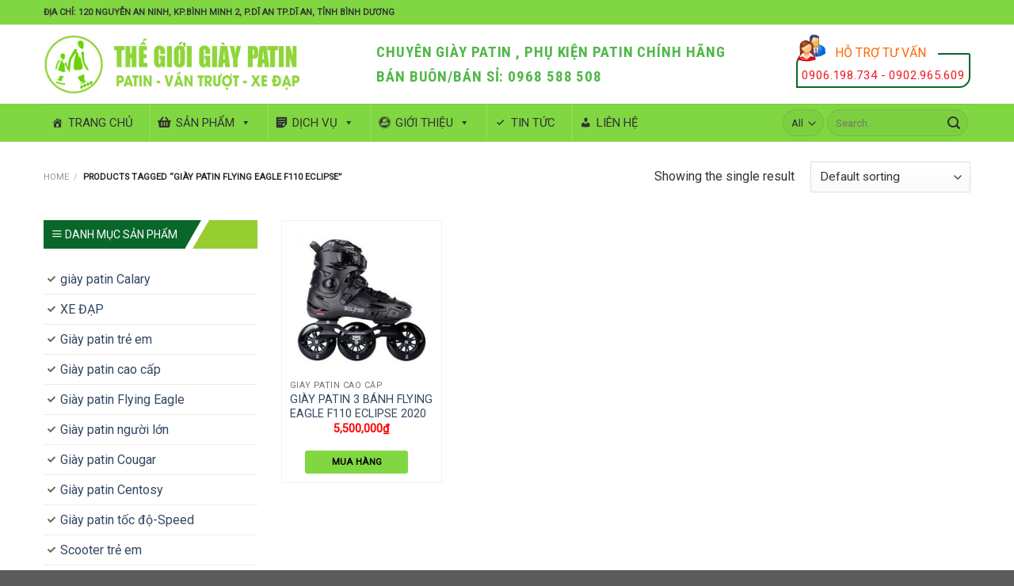

--- FILE ---
content_type: text/html; charset=UTF-8
request_url: https://thegioigiaypatin.net/product-tag/giay-patin-flying-eagle-f110-eclipse/
body_size: 20833
content:
<!DOCTYPE html>
<!--[if IE 9 ]> <html lang="vi" class="ie9 loading-site no-js"> <![endif]-->
<!--[if IE 8 ]> <html lang="vi" class="ie8 loading-site no-js"> <![endif]-->
<!--[if (gte IE 9)|!(IE)]><!--><html lang="vi" class="loading-site no-js"> <!--<![endif]-->
<head>
	<meta charset="UTF-8" />
	<link rel="profile" href="https://gmpg.org/xfn/11" />
	<link rel="pingback" href="https://thegioigiaypatin.net/xmlrpc.php" />

	<script>(function(html){html.className = html.className.replace(/\bno-js\b/,'js')})(document.documentElement);</script>
<meta name='robots' content='index, follow, max-image-preview:large, max-snippet:-1, max-video-preview:-1' />
<meta name="viewport" content="width=device-width, initial-scale=1, maximum-scale=1" />
	<!-- This site is optimized with the Yoast SEO plugin v20.11 - https://yoast.com/wordpress/plugins/seo/ -->
	<title>Lưu trữ giày patin flying eagle f110 eclipse - SHOP GIÀY PATIN - DĨ AN- BÌNH DƯƠNG</title>
	<link rel="canonical" href="https://thegioigiaypatin.net/product-tag/giay-patin-flying-eagle-f110-eclipse/" />
	<meta property="og:locale" content="vi_VN" />
	<meta property="og:type" content="article" />
	<meta property="og:title" content="Lưu trữ giày patin flying eagle f110 eclipse - SHOP GIÀY PATIN - DĨ AN- BÌNH DƯƠNG" />
	<meta property="og:url" content="https://thegioigiaypatin.net/product-tag/giay-patin-flying-eagle-f110-eclipse/" />
	<meta property="og:site_name" content="SHOP GIÀY PATIN - DĨ AN- BÌNH DƯƠNG" />
	<meta name="twitter:card" content="summary_large_image" />
	<script type="application/ld+json" class="yoast-schema-graph">{"@context":"https://schema.org","@graph":[{"@type":"CollectionPage","@id":"https://thegioigiaypatin.net/product-tag/giay-patin-flying-eagle-f110-eclipse/","url":"https://thegioigiaypatin.net/product-tag/giay-patin-flying-eagle-f110-eclipse/","name":"Lưu trữ giày patin flying eagle f110 eclipse - SHOP GIÀY PATIN - DĨ AN- BÌNH DƯƠNG","isPartOf":{"@id":"https://thegioigiaypatin.net/#website"},"primaryImageOfPage":{"@id":"https://thegioigiaypatin.net/product-tag/giay-patin-flying-eagle-f110-eclipse/#primaryimage"},"image":{"@id":"https://thegioigiaypatin.net/product-tag/giay-patin-flying-eagle-f110-eclipse/#primaryimage"},"thumbnailUrl":"https://thegioigiaypatin.net/wp-content/uploads/2022/03/flying-eagle-f5-super-600x600-1.jpg","breadcrumb":{"@id":"https://thegioigiaypatin.net/product-tag/giay-patin-flying-eagle-f110-eclipse/#breadcrumb"},"inLanguage":"vi"},{"@type":"ImageObject","inLanguage":"vi","@id":"https://thegioigiaypatin.net/product-tag/giay-patin-flying-eagle-f110-eclipse/#primaryimage","url":"https://thegioigiaypatin.net/wp-content/uploads/2022/03/flying-eagle-f5-super-600x600-1.jpg","contentUrl":"https://thegioigiaypatin.net/wp-content/uploads/2022/03/flying-eagle-f5-super-600x600-1.jpg","width":600,"height":600,"caption":"giày patin 3 bánh flying eagle f5s eclipse"},{"@type":"BreadcrumbList","@id":"https://thegioigiaypatin.net/product-tag/giay-patin-flying-eagle-f110-eclipse/#breadcrumb","itemListElement":[{"@type":"ListItem","position":1,"name":"Trang chủ","item":"https://thegioigiaypatin.net/"},{"@type":"ListItem","position":2,"name":"giày patin flying eagle f110 eclipse"}]},{"@type":"WebSite","@id":"https://thegioigiaypatin.net/#website","url":"https://thegioigiaypatin.net/","name":"SHOP GIÀY PATIN - DĨ AN- BÌNH DƯƠNG","description":"","potentialAction":[{"@type":"SearchAction","target":{"@type":"EntryPoint","urlTemplate":"https://thegioigiaypatin.net/?s={search_term_string}"},"query-input":"required name=search_term_string"}],"inLanguage":"vi"}]}</script>
	<!-- / Yoast SEO plugin. -->


<link rel='dns-prefetch' href='//cdn.jsdelivr.net' />
<link rel='dns-prefetch' href='//use.fontawesome.com' />
<link rel='dns-prefetch' href='//fonts.googleapis.com' />
<link rel="alternate" type="application/rss+xml" title="Dòng thông tin SHOP GIÀY PATIN - DĨ AN- BÌNH DƯƠNG &raquo;" href="https://thegioigiaypatin.net/feed/" />
<link rel="alternate" type="application/rss+xml" title="SHOP GIÀY PATIN - DĨ AN- BÌNH DƯƠNG &raquo; Dòng bình luận" href="https://thegioigiaypatin.net/comments/feed/" />
<link rel="alternate" type="application/rss+xml" title="Nguồn cấp SHOP GIÀY PATIN - DĨ AN- BÌNH DƯƠNG &raquo; giày patin flying eagle f110 eclipse Tag" href="https://thegioigiaypatin.net/product-tag/giay-patin-flying-eagle-f110-eclipse/feed/" />
<link rel="prefetch" href="https://thegioigiaypatin.net/wp-content/themes/flatsome/assets/js/chunk.countup.fe2c1016.js" />
<link rel="prefetch" href="https://thegioigiaypatin.net/wp-content/themes/flatsome/assets/js/chunk.sticky-sidebar.a58a6557.js" />
<link rel="prefetch" href="https://thegioigiaypatin.net/wp-content/themes/flatsome/assets/js/chunk.tooltips.29144c1c.js" />
<link rel="prefetch" href="https://thegioigiaypatin.net/wp-content/themes/flatsome/assets/js/chunk.vendors-popups.947eca5c.js" />
<link rel="prefetch" href="https://thegioigiaypatin.net/wp-content/themes/flatsome/assets/js/chunk.vendors-slider.f0d2cbc9.js" />
<style id='wp-img-auto-sizes-contain-inline-css' type='text/css'>
img:is([sizes=auto i],[sizes^="auto," i]){contain-intrinsic-size:3000px 1500px}
/*# sourceURL=wp-img-auto-sizes-contain-inline-css */
</style>
<link rel='stylesheet' id='dashicons-css' href='https://thegioigiaypatin.net/wp-includes/css/dashicons.min.css?ver=6.9' type='text/css' media='all' />
<link rel='stylesheet' id='menu-icons-extra-css' href='https://thegioigiaypatin.net/wp-content/plugins/menu-icons/css/extra.min.css?ver=0.12.10' type='text/css' media='all' />
<style id='wp-emoji-styles-inline-css' type='text/css'>

	img.wp-smiley, img.emoji {
		display: inline !important;
		border: none !important;
		box-shadow: none !important;
		height: 1em !important;
		width: 1em !important;
		margin: 0 0.07em !important;
		vertical-align: -0.1em !important;
		background: none !important;
		padding: 0 !important;
	}
/*# sourceURL=wp-emoji-styles-inline-css */
</style>
<style id='wp-block-library-inline-css' type='text/css'>
:root{--wp-block-synced-color:#7a00df;--wp-block-synced-color--rgb:122,0,223;--wp-bound-block-color:var(--wp-block-synced-color);--wp-editor-canvas-background:#ddd;--wp-admin-theme-color:#007cba;--wp-admin-theme-color--rgb:0,124,186;--wp-admin-theme-color-darker-10:#006ba1;--wp-admin-theme-color-darker-10--rgb:0,107,160.5;--wp-admin-theme-color-darker-20:#005a87;--wp-admin-theme-color-darker-20--rgb:0,90,135;--wp-admin-border-width-focus:2px}@media (min-resolution:192dpi){:root{--wp-admin-border-width-focus:1.5px}}.wp-element-button{cursor:pointer}:root .has-very-light-gray-background-color{background-color:#eee}:root .has-very-dark-gray-background-color{background-color:#313131}:root .has-very-light-gray-color{color:#eee}:root .has-very-dark-gray-color{color:#313131}:root .has-vivid-green-cyan-to-vivid-cyan-blue-gradient-background{background:linear-gradient(135deg,#00d084,#0693e3)}:root .has-purple-crush-gradient-background{background:linear-gradient(135deg,#34e2e4,#4721fb 50%,#ab1dfe)}:root .has-hazy-dawn-gradient-background{background:linear-gradient(135deg,#faaca8,#dad0ec)}:root .has-subdued-olive-gradient-background{background:linear-gradient(135deg,#fafae1,#67a671)}:root .has-atomic-cream-gradient-background{background:linear-gradient(135deg,#fdd79a,#004a59)}:root .has-nightshade-gradient-background{background:linear-gradient(135deg,#330968,#31cdcf)}:root .has-midnight-gradient-background{background:linear-gradient(135deg,#020381,#2874fc)}:root{--wp--preset--font-size--normal:16px;--wp--preset--font-size--huge:42px}.has-regular-font-size{font-size:1em}.has-larger-font-size{font-size:2.625em}.has-normal-font-size{font-size:var(--wp--preset--font-size--normal)}.has-huge-font-size{font-size:var(--wp--preset--font-size--huge)}.has-text-align-center{text-align:center}.has-text-align-left{text-align:left}.has-text-align-right{text-align:right}.has-fit-text{white-space:nowrap!important}#end-resizable-editor-section{display:none}.aligncenter{clear:both}.items-justified-left{justify-content:flex-start}.items-justified-center{justify-content:center}.items-justified-right{justify-content:flex-end}.items-justified-space-between{justify-content:space-between}.screen-reader-text{border:0;clip-path:inset(50%);height:1px;margin:-1px;overflow:hidden;padding:0;position:absolute;width:1px;word-wrap:normal!important}.screen-reader-text:focus{background-color:#ddd;clip-path:none;color:#444;display:block;font-size:1em;height:auto;left:5px;line-height:normal;padding:15px 23px 14px;text-decoration:none;top:5px;width:auto;z-index:100000}html :where(.has-border-color){border-style:solid}html :where([style*=border-top-color]){border-top-style:solid}html :where([style*=border-right-color]){border-right-style:solid}html :where([style*=border-bottom-color]){border-bottom-style:solid}html :where([style*=border-left-color]){border-left-style:solid}html :where([style*=border-width]){border-style:solid}html :where([style*=border-top-width]){border-top-style:solid}html :where([style*=border-right-width]){border-right-style:solid}html :where([style*=border-bottom-width]){border-bottom-style:solid}html :where([style*=border-left-width]){border-left-style:solid}html :where(img[class*=wp-image-]){height:auto;max-width:100%}:where(figure){margin:0 0 1em}html :where(.is-position-sticky){--wp-admin--admin-bar--position-offset:var(--wp-admin--admin-bar--height,0px)}@media screen and (max-width:600px){html :where(.is-position-sticky){--wp-admin--admin-bar--position-offset:0px}}

/*# sourceURL=wp-block-library-inline-css */
</style><style id='global-styles-inline-css' type='text/css'>
:root{--wp--preset--aspect-ratio--square: 1;--wp--preset--aspect-ratio--4-3: 4/3;--wp--preset--aspect-ratio--3-4: 3/4;--wp--preset--aspect-ratio--3-2: 3/2;--wp--preset--aspect-ratio--2-3: 2/3;--wp--preset--aspect-ratio--16-9: 16/9;--wp--preset--aspect-ratio--9-16: 9/16;--wp--preset--color--black: #000000;--wp--preset--color--cyan-bluish-gray: #abb8c3;--wp--preset--color--white: #ffffff;--wp--preset--color--pale-pink: #f78da7;--wp--preset--color--vivid-red: #cf2e2e;--wp--preset--color--luminous-vivid-orange: #ff6900;--wp--preset--color--luminous-vivid-amber: #fcb900;--wp--preset--color--light-green-cyan: #7bdcb5;--wp--preset--color--vivid-green-cyan: #00d084;--wp--preset--color--pale-cyan-blue: #8ed1fc;--wp--preset--color--vivid-cyan-blue: #0693e3;--wp--preset--color--vivid-purple: #9b51e0;--wp--preset--gradient--vivid-cyan-blue-to-vivid-purple: linear-gradient(135deg,rgb(6,147,227) 0%,rgb(155,81,224) 100%);--wp--preset--gradient--light-green-cyan-to-vivid-green-cyan: linear-gradient(135deg,rgb(122,220,180) 0%,rgb(0,208,130) 100%);--wp--preset--gradient--luminous-vivid-amber-to-luminous-vivid-orange: linear-gradient(135deg,rgb(252,185,0) 0%,rgb(255,105,0) 100%);--wp--preset--gradient--luminous-vivid-orange-to-vivid-red: linear-gradient(135deg,rgb(255,105,0) 0%,rgb(207,46,46) 100%);--wp--preset--gradient--very-light-gray-to-cyan-bluish-gray: linear-gradient(135deg,rgb(238,238,238) 0%,rgb(169,184,195) 100%);--wp--preset--gradient--cool-to-warm-spectrum: linear-gradient(135deg,rgb(74,234,220) 0%,rgb(151,120,209) 20%,rgb(207,42,186) 40%,rgb(238,44,130) 60%,rgb(251,105,98) 80%,rgb(254,248,76) 100%);--wp--preset--gradient--blush-light-purple: linear-gradient(135deg,rgb(255,206,236) 0%,rgb(152,150,240) 100%);--wp--preset--gradient--blush-bordeaux: linear-gradient(135deg,rgb(254,205,165) 0%,rgb(254,45,45) 50%,rgb(107,0,62) 100%);--wp--preset--gradient--luminous-dusk: linear-gradient(135deg,rgb(255,203,112) 0%,rgb(199,81,192) 50%,rgb(65,88,208) 100%);--wp--preset--gradient--pale-ocean: linear-gradient(135deg,rgb(255,245,203) 0%,rgb(182,227,212) 50%,rgb(51,167,181) 100%);--wp--preset--gradient--electric-grass: linear-gradient(135deg,rgb(202,248,128) 0%,rgb(113,206,126) 100%);--wp--preset--gradient--midnight: linear-gradient(135deg,rgb(2,3,129) 0%,rgb(40,116,252) 100%);--wp--preset--font-size--small: 13px;--wp--preset--font-size--medium: 20px;--wp--preset--font-size--large: 36px;--wp--preset--font-size--x-large: 42px;--wp--preset--spacing--20: 0.44rem;--wp--preset--spacing--30: 0.67rem;--wp--preset--spacing--40: 1rem;--wp--preset--spacing--50: 1.5rem;--wp--preset--spacing--60: 2.25rem;--wp--preset--spacing--70: 3.38rem;--wp--preset--spacing--80: 5.06rem;--wp--preset--shadow--natural: 6px 6px 9px rgba(0, 0, 0, 0.2);--wp--preset--shadow--deep: 12px 12px 50px rgba(0, 0, 0, 0.4);--wp--preset--shadow--sharp: 6px 6px 0px rgba(0, 0, 0, 0.2);--wp--preset--shadow--outlined: 6px 6px 0px -3px rgb(255, 255, 255), 6px 6px rgb(0, 0, 0);--wp--preset--shadow--crisp: 6px 6px 0px rgb(0, 0, 0);}:where(.is-layout-flex){gap: 0.5em;}:where(.is-layout-grid){gap: 0.5em;}body .is-layout-flex{display: flex;}.is-layout-flex{flex-wrap: wrap;align-items: center;}.is-layout-flex > :is(*, div){margin: 0;}body .is-layout-grid{display: grid;}.is-layout-grid > :is(*, div){margin: 0;}:where(.wp-block-columns.is-layout-flex){gap: 2em;}:where(.wp-block-columns.is-layout-grid){gap: 2em;}:where(.wp-block-post-template.is-layout-flex){gap: 1.25em;}:where(.wp-block-post-template.is-layout-grid){gap: 1.25em;}.has-black-color{color: var(--wp--preset--color--black) !important;}.has-cyan-bluish-gray-color{color: var(--wp--preset--color--cyan-bluish-gray) !important;}.has-white-color{color: var(--wp--preset--color--white) !important;}.has-pale-pink-color{color: var(--wp--preset--color--pale-pink) !important;}.has-vivid-red-color{color: var(--wp--preset--color--vivid-red) !important;}.has-luminous-vivid-orange-color{color: var(--wp--preset--color--luminous-vivid-orange) !important;}.has-luminous-vivid-amber-color{color: var(--wp--preset--color--luminous-vivid-amber) !important;}.has-light-green-cyan-color{color: var(--wp--preset--color--light-green-cyan) !important;}.has-vivid-green-cyan-color{color: var(--wp--preset--color--vivid-green-cyan) !important;}.has-pale-cyan-blue-color{color: var(--wp--preset--color--pale-cyan-blue) !important;}.has-vivid-cyan-blue-color{color: var(--wp--preset--color--vivid-cyan-blue) !important;}.has-vivid-purple-color{color: var(--wp--preset--color--vivid-purple) !important;}.has-black-background-color{background-color: var(--wp--preset--color--black) !important;}.has-cyan-bluish-gray-background-color{background-color: var(--wp--preset--color--cyan-bluish-gray) !important;}.has-white-background-color{background-color: var(--wp--preset--color--white) !important;}.has-pale-pink-background-color{background-color: var(--wp--preset--color--pale-pink) !important;}.has-vivid-red-background-color{background-color: var(--wp--preset--color--vivid-red) !important;}.has-luminous-vivid-orange-background-color{background-color: var(--wp--preset--color--luminous-vivid-orange) !important;}.has-luminous-vivid-amber-background-color{background-color: var(--wp--preset--color--luminous-vivid-amber) !important;}.has-light-green-cyan-background-color{background-color: var(--wp--preset--color--light-green-cyan) !important;}.has-vivid-green-cyan-background-color{background-color: var(--wp--preset--color--vivid-green-cyan) !important;}.has-pale-cyan-blue-background-color{background-color: var(--wp--preset--color--pale-cyan-blue) !important;}.has-vivid-cyan-blue-background-color{background-color: var(--wp--preset--color--vivid-cyan-blue) !important;}.has-vivid-purple-background-color{background-color: var(--wp--preset--color--vivid-purple) !important;}.has-black-border-color{border-color: var(--wp--preset--color--black) !important;}.has-cyan-bluish-gray-border-color{border-color: var(--wp--preset--color--cyan-bluish-gray) !important;}.has-white-border-color{border-color: var(--wp--preset--color--white) !important;}.has-pale-pink-border-color{border-color: var(--wp--preset--color--pale-pink) !important;}.has-vivid-red-border-color{border-color: var(--wp--preset--color--vivid-red) !important;}.has-luminous-vivid-orange-border-color{border-color: var(--wp--preset--color--luminous-vivid-orange) !important;}.has-luminous-vivid-amber-border-color{border-color: var(--wp--preset--color--luminous-vivid-amber) !important;}.has-light-green-cyan-border-color{border-color: var(--wp--preset--color--light-green-cyan) !important;}.has-vivid-green-cyan-border-color{border-color: var(--wp--preset--color--vivid-green-cyan) !important;}.has-pale-cyan-blue-border-color{border-color: var(--wp--preset--color--pale-cyan-blue) !important;}.has-vivid-cyan-blue-border-color{border-color: var(--wp--preset--color--vivid-cyan-blue) !important;}.has-vivid-purple-border-color{border-color: var(--wp--preset--color--vivid-purple) !important;}.has-vivid-cyan-blue-to-vivid-purple-gradient-background{background: var(--wp--preset--gradient--vivid-cyan-blue-to-vivid-purple) !important;}.has-light-green-cyan-to-vivid-green-cyan-gradient-background{background: var(--wp--preset--gradient--light-green-cyan-to-vivid-green-cyan) !important;}.has-luminous-vivid-amber-to-luminous-vivid-orange-gradient-background{background: var(--wp--preset--gradient--luminous-vivid-amber-to-luminous-vivid-orange) !important;}.has-luminous-vivid-orange-to-vivid-red-gradient-background{background: var(--wp--preset--gradient--luminous-vivid-orange-to-vivid-red) !important;}.has-very-light-gray-to-cyan-bluish-gray-gradient-background{background: var(--wp--preset--gradient--very-light-gray-to-cyan-bluish-gray) !important;}.has-cool-to-warm-spectrum-gradient-background{background: var(--wp--preset--gradient--cool-to-warm-spectrum) !important;}.has-blush-light-purple-gradient-background{background: var(--wp--preset--gradient--blush-light-purple) !important;}.has-blush-bordeaux-gradient-background{background: var(--wp--preset--gradient--blush-bordeaux) !important;}.has-luminous-dusk-gradient-background{background: var(--wp--preset--gradient--luminous-dusk) !important;}.has-pale-ocean-gradient-background{background: var(--wp--preset--gradient--pale-ocean) !important;}.has-electric-grass-gradient-background{background: var(--wp--preset--gradient--electric-grass) !important;}.has-midnight-gradient-background{background: var(--wp--preset--gradient--midnight) !important;}.has-small-font-size{font-size: var(--wp--preset--font-size--small) !important;}.has-medium-font-size{font-size: var(--wp--preset--font-size--medium) !important;}.has-large-font-size{font-size: var(--wp--preset--font-size--large) !important;}.has-x-large-font-size{font-size: var(--wp--preset--font-size--x-large) !important;}
/*# sourceURL=global-styles-inline-css */
</style>

<style id='classic-theme-styles-inline-css' type='text/css'>
/*! This file is auto-generated */
.wp-block-button__link{color:#fff;background-color:#32373c;border-radius:9999px;box-shadow:none;text-decoration:none;padding:calc(.667em + 2px) calc(1.333em + 2px);font-size:1.125em}.wp-block-file__button{background:#32373c;color:#fff;text-decoration:none}
/*# sourceURL=/wp-includes/css/classic-themes.min.css */
</style>
<link rel='stylesheet' id='contact-form-7-css' href='https://thegioigiaypatin.net/wp-content/plugins/contact-form-7/includes/css/styles.css?ver=5.5.5' type='text/css' media='all' />
<style id='woocommerce-inline-inline-css' type='text/css'>
.woocommerce form .form-row .required { visibility: visible; }
/*# sourceURL=woocommerce-inline-inline-css */
</style>
<link rel='stylesheet' id='megamenu-css' href='https://thegioigiaypatin.net/wp-content/uploads/maxmegamenu/style.css?ver=c077c8' type='text/css' media='all' />
<link rel='stylesheet' id='megamenu-genericons-css' href='https://thegioigiaypatin.net/wp-content/plugins/megamenu-pro/icons/genericons/genericons/genericons.css?ver=2.0.1' type='text/css' media='all' />
<link rel='stylesheet' id='megamenu-fontawesome-css' href='https://thegioigiaypatin.net/wp-content/plugins/megamenu-pro/icons/fontawesome/css/font-awesome.min.css?ver=2.0.1' type='text/css' media='all' />
<link rel='stylesheet' id='megamenu-fontawesome5-css' href='https://thegioigiaypatin.net/wp-content/plugins/megamenu-pro/icons/fontawesome5/css/all.min.css?ver=2.0.1' type='text/css' media='all' />
<link rel='stylesheet' id='hint-css' href='https://thegioigiaypatin.net/wp-content/plugins/woo-fly-cart/assets/hint/hint.min.css?ver=6.9' type='text/css' media='all' />
<link rel='stylesheet' id='perfect-scrollbar-css' href='https://thegioigiaypatin.net/wp-content/plugins/woo-fly-cart/assets/perfect-scrollbar/css/perfect-scrollbar.min.css?ver=6.9' type='text/css' media='all' />
<link rel='stylesheet' id='perfect-scrollbar-wpc-css' href='https://thegioigiaypatin.net/wp-content/plugins/woo-fly-cart/assets/perfect-scrollbar/css/custom-theme.css?ver=6.9' type='text/css' media='all' />
<link rel='stylesheet' id='woofc-fonts-css' href='https://thegioigiaypatin.net/wp-content/plugins/woo-fly-cart/assets/css/fonts.css?ver=6.9' type='text/css' media='all' />
<link rel='stylesheet' id='woofc-frontend-css' href='https://thegioigiaypatin.net/wp-content/plugins/woo-fly-cart/assets/css/frontend.css?ver=4.2.4' type='text/css' media='all' />
<style id='woofc-frontend-inline-css' type='text/css'>
.woofc-area.woofc-style-01, .woofc-area.woofc-style-03, .woofc-area.woofc-style-02 .woofc-area-bot .woofc-action .woofc-action-inner > div a:hover, .woofc-area.woofc-style-04 .woofc-area-bot .woofc-action .woofc-action-inner > div a:hover {
                            background-color: #dd3333;
                        }

                        .woofc-area.woofc-style-01 .woofc-area-bot .woofc-action .woofc-action-inner > div a, .woofc-area.woofc-style-02 .woofc-area-bot .woofc-action .woofc-action-inner > div a, .woofc-area.woofc-style-03 .woofc-area-bot .woofc-action .woofc-action-inner > div a, .woofc-area.woofc-style-04 .woofc-area-bot .woofc-action .woofc-action-inner > div a {
                            outline: none;
                            color: #dd3333;
                        }

                        .woofc-area.woofc-style-02 .woofc-area-bot .woofc-action .woofc-action-inner > div a, .woofc-area.woofc-style-04 .woofc-area-bot .woofc-action .woofc-action-inner > div a {
                            border-color: #dd3333;
                        }

                        .woofc-area.woofc-style-05 {
                            background-color: #dd3333;
                            background-image: url('');
                            background-size: cover;
                            background-position: center;
                            background-repeat: no-repeat;
                        }
                        
                        .woofc-count span {
                            background-color: #dd3333;
                        }
/*# sourceURL=woofc-frontend-inline-css */
</style>
<link rel='stylesheet' id='font-awesome-official-css' href='https://use.fontawesome.com/releases/v5.15.4/css/all.css' type='text/css' media='all' integrity="sha384-DyZ88mC6Up2uqS4h/KRgHuoeGwBcD4Ng9SiP4dIRy0EXTlnuz47vAwmeGwVChigm" crossorigin="anonymous" />
<link rel='stylesheet' id='flatsome-main-css' href='https://thegioigiaypatin.net/wp-content/themes/flatsome/assets/css/flatsome.css?ver=3.15.3' type='text/css' media='all' />
<style id='flatsome-main-inline-css' type='text/css'>
@font-face {
				font-family: "fl-icons";
				font-display: block;
				src: url(https://thegioigiaypatin.net/wp-content/themes/flatsome/assets/css/icons/fl-icons.eot?v=3.15.3);
				src:
					url(https://thegioigiaypatin.net/wp-content/themes/flatsome/assets/css/icons/fl-icons.eot#iefix?v=3.15.3) format("embedded-opentype"),
					url(https://thegioigiaypatin.net/wp-content/themes/flatsome/assets/css/icons/fl-icons.woff2?v=3.15.3) format("woff2"),
					url(https://thegioigiaypatin.net/wp-content/themes/flatsome/assets/css/icons/fl-icons.ttf?v=3.15.3) format("truetype"),
					url(https://thegioigiaypatin.net/wp-content/themes/flatsome/assets/css/icons/fl-icons.woff?v=3.15.3) format("woff"),
					url(https://thegioigiaypatin.net/wp-content/themes/flatsome/assets/css/icons/fl-icons.svg?v=3.15.3#fl-icons) format("svg");
			}
/*# sourceURL=flatsome-main-inline-css */
</style>
<link rel='stylesheet' id='flatsome-shop-css' href='https://thegioigiaypatin.net/wp-content/themes/flatsome/assets/css/flatsome-shop.css?ver=3.15.3' type='text/css' media='all' />
<link rel='stylesheet' id='flatsome-style-css' href='https://thegioigiaypatin.net/wp-content/themes/flatsome-child/style.css?ver=3.0' type='text/css' media='all' />
<link rel='stylesheet' id='flatsome-googlefonts-css' href='//fonts.googleapis.com/css?family=Roboto+Condensed%3Aregular%2C700%2C700%7CRoboto%3Aregular%2Cregular%7CDancing+Script%3Aregular%2Cregular&#038;display=swap&#038;ver=3.9' type='text/css' media='all' />
<link rel='stylesheet' id='font-awesome-official-v4shim-css' href='https://use.fontawesome.com/releases/v5.15.4/css/v4-shims.css' type='text/css' media='all' integrity="sha384-Vq76wejb3QJM4nDatBa5rUOve+9gkegsjCebvV/9fvXlGWo4HCMR4cJZjjcF6Viv" crossorigin="anonymous" />
<style id='font-awesome-official-v4shim-inline-css' type='text/css'>
@font-face {
font-family: "FontAwesome";
font-display: block;
src: url("https://use.fontawesome.com/releases/v5.15.4/webfonts/fa-brands-400.eot"),
		url("https://use.fontawesome.com/releases/v5.15.4/webfonts/fa-brands-400.eot?#iefix") format("embedded-opentype"),
		url("https://use.fontawesome.com/releases/v5.15.4/webfonts/fa-brands-400.woff2") format("woff2"),
		url("https://use.fontawesome.com/releases/v5.15.4/webfonts/fa-brands-400.woff") format("woff"),
		url("https://use.fontawesome.com/releases/v5.15.4/webfonts/fa-brands-400.ttf") format("truetype"),
		url("https://use.fontawesome.com/releases/v5.15.4/webfonts/fa-brands-400.svg#fontawesome") format("svg");
}

@font-face {
font-family: "FontAwesome";
font-display: block;
src: url("https://use.fontawesome.com/releases/v5.15.4/webfonts/fa-solid-900.eot"),
		url("https://use.fontawesome.com/releases/v5.15.4/webfonts/fa-solid-900.eot?#iefix") format("embedded-opentype"),
		url("https://use.fontawesome.com/releases/v5.15.4/webfonts/fa-solid-900.woff2") format("woff2"),
		url("https://use.fontawesome.com/releases/v5.15.4/webfonts/fa-solid-900.woff") format("woff"),
		url("https://use.fontawesome.com/releases/v5.15.4/webfonts/fa-solid-900.ttf") format("truetype"),
		url("https://use.fontawesome.com/releases/v5.15.4/webfonts/fa-solid-900.svg#fontawesome") format("svg");
}

@font-face {
font-family: "FontAwesome";
font-display: block;
src: url("https://use.fontawesome.com/releases/v5.15.4/webfonts/fa-regular-400.eot"),
		url("https://use.fontawesome.com/releases/v5.15.4/webfonts/fa-regular-400.eot?#iefix") format("embedded-opentype"),
		url("https://use.fontawesome.com/releases/v5.15.4/webfonts/fa-regular-400.woff2") format("woff2"),
		url("https://use.fontawesome.com/releases/v5.15.4/webfonts/fa-regular-400.woff") format("woff"),
		url("https://use.fontawesome.com/releases/v5.15.4/webfonts/fa-regular-400.ttf") format("truetype"),
		url("https://use.fontawesome.com/releases/v5.15.4/webfonts/fa-regular-400.svg#fontawesome") format("svg");
unicode-range: U+F004-F005,U+F007,U+F017,U+F022,U+F024,U+F02E,U+F03E,U+F044,U+F057-F059,U+F06E,U+F070,U+F075,U+F07B-F07C,U+F080,U+F086,U+F089,U+F094,U+F09D,U+F0A0,U+F0A4-F0A7,U+F0C5,U+F0C7-F0C8,U+F0E0,U+F0EB,U+F0F3,U+F0F8,U+F0FE,U+F111,U+F118-F11A,U+F11C,U+F133,U+F144,U+F146,U+F14A,U+F14D-F14E,U+F150-F152,U+F15B-F15C,U+F164-F165,U+F185-F186,U+F191-F192,U+F1AD,U+F1C1-F1C9,U+F1CD,U+F1D8,U+F1E3,U+F1EA,U+F1F6,U+F1F9,U+F20A,U+F247-F249,U+F24D,U+F254-F25B,U+F25D,U+F267,U+F271-F274,U+F279,U+F28B,U+F28D,U+F2B5-F2B6,U+F2B9,U+F2BB,U+F2BD,U+F2C1-F2C2,U+F2D0,U+F2D2,U+F2DC,U+F2ED,U+F328,U+F358-F35B,U+F3A5,U+F3D1,U+F410,U+F4AD;
}
/*# sourceURL=font-awesome-official-v4shim-inline-css */
</style>
<!--n2css--><script type="text/javascript" src="https://thegioigiaypatin.net/wp-includes/js/jquery/jquery.min.js?ver=3.7.1" id="jquery-core-js"></script>
<script type="text/javascript" src="https://thegioigiaypatin.net/wp-includes/js/jquery/jquery-migrate.min.js?ver=3.4.1" id="jquery-migrate-js"></script>
<link rel="https://api.w.org/" href="https://thegioigiaypatin.net/wp-json/" /><link rel="alternate" title="JSON" type="application/json" href="https://thegioigiaypatin.net/wp-json/wp/v2/product_tag/274" /><link rel="EditURI" type="application/rsd+xml" title="RSD" href="https://thegioigiaypatin.net/xmlrpc.php?rsd" />
<meta name="generator" content="WordPress 6.9" />
<meta name="generator" content="WooCommerce 6.2.2" />
<!-- Analytics by WP-Statistics v13.1.6 - https://wp-statistics.com/ -->
<script>var WP_Statistics_http = new XMLHttpRequest();WP_Statistics_http.open('GET', 'https://thegioigiaypatin.net/wp-json/wp-statistics/v2/hit?_=1769802372&_wpnonce=74e0ac1a70&wp_statistics_hit_rest=yes&browser=Unknown&platform=Unknown&version=Unknown&referred=https%3A%2F%2Fthegioigiaypatin.net&ip=18.118.107.4&exclusion_match=yes&exclusion_reason=CrawlerDetect&ua=Mozilla%2F5.0+%28Macintosh%3B+Intel+Mac+OS+X+10_15_7%29+AppleWebKit%2F537.36+%28KHTML%2C+like+Gecko%29+Chrome%2F131.0.0.0+Safari%2F537.36%3B+ClaudeBot%2F1.0%3B+%2Bclaudebot%40anthropic.com%29&track_all=1&timestamp=1769802372&current_page_type=tax&current_page_id=274&search_query&page_uri=/product-tag/giay-patin-flying-eagle-f110-eclipse/&user_id=0', true);WP_Statistics_http.setRequestHeader("Content-Type", "application/json;charset=UTF-8");WP_Statistics_http.send(null);</script>
<style>.bg{opacity: 0; transition: opacity 1s; -webkit-transition: opacity 1s;} .bg-loaded{opacity: 1;}</style><!--[if IE]><link rel="stylesheet" type="text/css" href="https://thegioigiaypatin.net/wp-content/themes/flatsome/assets/css/ie-fallback.css"><script src="//cdnjs.cloudflare.com/ajax/libs/html5shiv/3.6.1/html5shiv.js"></script><script>var head = document.getElementsByTagName('head')[0],style = document.createElement('style');style.type = 'text/css';style.styleSheet.cssText = ':before,:after{content:none !important';head.appendChild(style);setTimeout(function(){head.removeChild(style);}, 0);</script><script src="https://thegioigiaypatin.net/wp-content/themes/flatsome/assets/libs/ie-flexibility.js"></script><![endif]-->	<noscript><style>.woocommerce-product-gallery{ opacity: 1 !important; }</style></noscript>
	<link rel="icon" href="https://thegioigiaypatin.net/wp-content/uploads/2022/02/cropped-logoPATIN-32x32.jpg" sizes="32x32" />
<link rel="icon" href="https://thegioigiaypatin.net/wp-content/uploads/2022/02/cropped-logoPATIN-192x192.jpg" sizes="192x192" />
<link rel="apple-touch-icon" href="https://thegioigiaypatin.net/wp-content/uploads/2022/02/cropped-logoPATIN-180x180.jpg" />
<meta name="msapplication-TileImage" content="https://thegioigiaypatin.net/wp-content/uploads/2022/02/cropped-logoPATIN-270x270.jpg" />
<style id="custom-css" type="text/css">:root {--primary-color: #446084;}.header-main{height: 100px}#logo img{max-height: 100px}#logo{width:360px;}.header-bottom{min-height: 44px}.header-top{min-height: 31px}.transparent .header-main{height: 30px}.transparent #logo img{max-height: 30px}.has-transparent + .page-title:first-of-type,.has-transparent + #main > .page-title,.has-transparent + #main > div > .page-title,.has-transparent + #main .page-header-wrapper:first-of-type .page-title{padding-top: 110px;}.header.show-on-scroll,.stuck .header-main{height:70px!important}.stuck #logo img{max-height: 70px!important}.search-form{ width: 58%;}.header-bg-color {background-color: rgba(255,255,255,0.9)}.header-bottom {background-color: #81d742}.top-bar-nav > li > a{line-height: 16px }.stuck .header-main .nav > li > a{line-height: 50px }.header-bottom-nav > li > a{line-height: 50px }@media (max-width: 549px) {.header-main{height: 72px}#logo img{max-height: 72px}}.main-menu-overlay{background-color: #005e2d}.header-top{background-color:#81d742!important;}body{font-size: 100%;}@media screen and (max-width: 549px){body{font-size: 100%;}}body{font-family:"Roboto", sans-serif}body{font-weight: 0}.nav > li > a {font-family:"Roboto Condensed", sans-serif;}.mobile-sidebar-levels-2 .nav > li > ul > li > a {font-family:"Roboto Condensed", sans-serif;}.nav > li > a {font-weight: 700;}.mobile-sidebar-levels-2 .nav > li > ul > li > a {font-weight: 700;}h1,h2,h3,h4,h5,h6,.heading-font, .off-canvas-center .nav-sidebar.nav-vertical > li > a{font-family: "Roboto Condensed", sans-serif;}h1,h2,h3,h4,h5,h6,.heading-font,.banner h1,.banner h2{font-weight: 700;}.alt-font{font-family: "Dancing Script", sans-serif;}.alt-font{font-weight: 0!important;}.header:not(.transparent) .top-bar-nav.nav > li > a:hover,.header:not(.transparent) .top-bar-nav.nav > li.active > a,.header:not(.transparent) .top-bar-nav.nav > li.current > a,.header:not(.transparent) .top-bar-nav.nav > li > a.active,.header:not(.transparent) .top-bar-nav.nav > li > a.current{color: #ffc600;}.top-bar-nav.nav-line-bottom > li > a:before,.top-bar-nav.nav-line-grow > li > a:before,.top-bar-nav.nav-line > li > a:before,.top-bar-nav.nav-box > li > a:hover,.top-bar-nav.nav-box > li.active > a,.top-bar-nav.nav-pills > li > a:hover,.top-bar-nav.nav-pills > li.active > a{color:#FFF!important;background-color: #ffc600;}.header:not(.transparent) .header-bottom-nav.nav > li > a{color: #ffffff;}.header:not(.transparent) .header-bottom-nav.nav > li > a:hover,.header:not(.transparent) .header-bottom-nav.nav > li.active > a,.header:not(.transparent) .header-bottom-nav.nav > li.current > a,.header:not(.transparent) .header-bottom-nav.nav > li > a.active,.header:not(.transparent) .header-bottom-nav.nav > li > a.current{color: #96cd30;}.header-bottom-nav.nav-line-bottom > li > a:before,.header-bottom-nav.nav-line-grow > li > a:before,.header-bottom-nav.nav-line > li > a:before,.header-bottom-nav.nav-box > li > a:hover,.header-bottom-nav.nav-box > li.active > a,.header-bottom-nav.nav-pills > li > a:hover,.header-bottom-nav.nav-pills > li.active > a{color:#FFF!important;background-color: #96cd30;}.has-equal-box-heights .box-image {padding-top: 100%;}@media screen and (min-width: 550px){.products .box-vertical .box-image{min-width: 247px!important;width: 247px!important;}}.footer-2{background-color: #00796b}.page-title-small + main .product-container > .row{padding-top:0;}.label-new.menu-item > a:after{content:"New";}.label-hot.menu-item > a:after{content:"Hot";}.label-sale.menu-item > a:after{content:"Sale";}.label-popular.menu-item > a:after{content:"Popular";}</style>		<style type="text/css" id="wp-custom-css">
			h1, h2, h3, h4, h5, h6,  {
		font-weight: 700;}
}.row.row-large {
    max-width: 1200px;
}
.container-width, .full-width .ubermenu-nav, .container, .row {
    max-width: 1200px;
}
.row.row-collapse {
    max-width: 1200px;
}
.row.row-small {
    max-width: 1170px;
}

.product-small.box {
  border: 1px solid beige;
  padding: 10px;
}
table {
  border-collapse: collapse;
}

table, th, td {
  border: 1px solid black;
}


@media only screen and (max-width: 600px) {
 .container {
    padding-left: 0px;
    padding-right: 0px;
}
}

.fa-check::before {

    content: "\f00c";
    font-family: FontAwesome;
    font-style: normal;
    font-size: 13px;
    font-weight: normal;

}
.nav-vertical > li > ul li a:hover {
  
	background:red
}
.nav.nav-vertical li {
  list-style: none;
  margin: 0;
  width: 100%;
  border-bottom: 1px solid #ddd;
}
.fa-solid::before {
  font-family: FontAwesome;
}
.fa-solid::before {
  font-family: FontAwesome;
	content:""
}

#mega-menu-wrap-primary #mega-menu-primary > li.mega-menu-flyout ul.mega-sub-menu li.mega-menu-item a.mega-menu-link::before{color:#666}

#mega-menu-wrap-primary #mega-menu-primary > li.mega-menu-flyout ul.mega-sub-menu li.mega-menu-item a.mega-menu-link:hover {
  padding-left:13px;
}

#mega-menu-wrap-primary #mega-menu-primary > li.mega-menu-flyout ul.mega-sub-menu li.mega-menu-item a.mega-menu-link:hover::before {content: '\f00c';
  color:#fff;
  
  margin: 0px 4px 0px -8px;
  padding: 0px 2px 0px 0px;
	font-family: FontAwesome;}

#mega-menu-wrap-primary #mega-menu-primary > li.mega-menu-flyout ul.mega-sub-menu li.mega-menu-item a.mega-menu-link::before {content: '\f00c';
  color:#666;
  
  margin: 0px 4px 0px -8px;
  padding: 0px 2px 0px 0px;
	font-family: FontAwesome;
font-size: x-small;
padding-left:3px}


#mega-menu-wrap-primary #mega-menu-primary > li.mega-menu-flyout ul.mega-sub-menu li.mega-menu-item:last-child > a.mega-menu-link:before{content: '\f00c';
  color:#666;

  margin: 0px 4px 0px -8px;
  padding: 0px 2px 0px 1px;
	font-family: FontAwesome;}

#mega-menu-wrap-primary #mega-menu-primary > li.mega-menu-flyout ul.mega-sub-menu li.mega-menu-item:last-child > a.mega-menu-link:hover::before{content: '\f00c';
  color:white;

  }


.variations {
  border: none;
}



	
}
h1, h2, h3, h4, h5, h6, .heading-font, .banner h1, .banner h2 {
  font-weight: 500;
}

#mega-menu-wrap-primary #mega-menu-primary > li.mega-menu-item.mega-current-menu-item > a.mega-menu-link, #mega-menu-wrap-primary #mega-menu-primary > li.mega-menu-item.mega-current-menu-ancestor > a.mega-menu-link, #mega-menu-wrap-primary #mega-menu-primary > li.mega-menu-item.mega-current-page-ancestor > a.mega-menu-link {
  background: #00796b;
  color: #fff;
  font-weight: 500;
  text-decoration: none;
  border-color: #fff;
}
.cart_totals tbody th {
  
  padding: 5px;
}
.shop_table thead th, .shop_table .order-total td, .shop_table .order-total th {
  
  padding: 5px;
}
body {
  color: #333;
}
#mega-menu-wrap-primary #mega-menu-primary > li.mega-menu-megamenu > ul.mega-sub-menu li.mega-menu-column > ul.mega-sub-menu > li.mega-menu-item > a.mega-menu-link:hover{
	border-left: 4px solid red;
}
#mega-menu-wrap-primary #mega-menu-primary li.mega-menu-row{
	background: #fff!important;}
#mega-menu-wrap-primary #mega-menu-primary > li.mega-menu-megamenu > ul.mega-sub-menu {
  z-index: 999;
  border-radius: 0;
  background: #f1f1f1;
  border: 0;
  padding: 0px 0px 0px 0px;
  position: absolute;
  width: 930px;
  max-width: 1170px;
  left: 0;
}
.bnnew {
  padding: 5px;
  font-size: 0.95em;
  font-weight: 300;
}
.imghotlinebn {
  width: 35px;
  margin-top: -26px;
  float: left;
}
.dthotline {
  padding:13px 5px 5px 5px;
}

.hotlinebn11 {
  background: white;
  color: red;
  height: 19px;
  margin: -19px 0px 0px 32px !important;
  padding: 4px;
  max-width: 67%;
}
.hotlinebn {
  border-radius: 14px 2px 14px 0px;
  border: solid 2px #096729;
  width: auto;
  height: 44px;
  float: right;
}
.body{font-weight:500!important}
.phuongnamdesign{
	background:url(/wp-content/uploads/2020/10/body-bg7.png)
}


.phuongnam1 {
    padding: 0;
    height: 36px;
    background: #96CD30;
    overflow: hidden;
    margin-bottom: 1px;
}
span.phuongnamweb {
    position: absolute;
    font-size: 14px;
    color: #FFF;
    padding: 7px 10px;
    text-transform: uppercase;
    background: #096729;
    clear: both;
    height: 36px;
    font-weight: 500;
}
span.phuongnamweb1 {
    position: absolute;
    font-size: 14px;
    color: #FFF;
    padding: 7px 10px;
    text-transform: uppercase;
    background: #096729;
    clear: both;
    height: 36px;
    font-weight: 700;
}
span.phuongnamweb2 {
  
    color: #FFF;
  
}
.phuongnam {
    padding: 0;
    height: 36px;
    background: #96CD30;
    overflow: hidden;
    margin-bottom: 20px;
}
span.phuongnamweb::before {
    left: 100%;
    top: 0;
    height: 0;
    width: 30px;
    position: absolute;
    content: " ";
    pointer-events: none;
    margin-left: 0;
    margin-top: 0;
    border-top: 36px solid #fff;
    border-right: 21px solid transparent;
}
span.phuongnamweb::after {
    left: 100%;
    top: 0;
    height: 0;
    width: 0;
    position: absolute;
    content: " ";
    pointer-events: none;
    margin-left: 0;
    margin-top: 0;
    border-top: 35px solid #096729;
    border-right: 20px solid transparent;
}
.widget {
    margin-bottom: 0em;
}

 .mega-menu-link:hover{
    background: #ffc107;
    color: #fff;
    font-weight: normal;
    text-decoration: none;
    border-color: #fff;
}
.row-large > .flickity-viewport > .flickity-slider > .col, .row-large > .col {
    padding: 10px;
 
}
.col+.col .col-inner {
  
  height: 100%;
 }

.button.is-outline, input[type="submit"].is-outline, input[type="reset"].is-outline, input[type="button"].is-outline {
  border: 0px solid currentColor;
  
}

.shop_table thead th, .shop_table .order-total td, .shop_table .order-total th {
    border-width: 1px;
      
}
.product-name{
	    border-width: 1px !important;
}
th:last-child, td:last-child {
    padding: 5px;
}
b, strong {
  font-weight: inherit !important;
}
.ajax_add_to_cart.add_to_cart_button.product_type_simple.button.primary.is-outline.mb-0.is-small {
color: black;
margin-top: 20px;
padding: 2px 0px 0px 0px;
background-color: #81D742;
border: none;
border-radius: 3px;
font-weight: 600;
width: 130px;
overflow: hidden;
white-space: nowrap;
	
}

.add-to-cart-button {
  text-align: center;
}
.primary.is-small.mb-0.button.product_type_variable.add_to_cart_button.is-outline {
color: black;
margin-top: 20px;
padding: 2px 0px 0px 0px;
background-color: #81D742;
border: none;
border-radius: 3px;
font-weight: 600;
width: 130px;
overflow: hidden;
white-space: nowrap;
}
	.price {
 
		text-align: center;}
del span.amount {
  opacity: 1;
  font-weight: 500;
  
  color: #000;
}
span.amount {
  
  color: red;
  
}
.box-text h1, .box-text h2, .box-text h3, .box-text h4, .box-text h5, .box-text h6, .box-text a:not(.button):hover{color:red !important}
.widget_product_categories > ul > li:before{
	content: '\f00c';
color: #000;

font-family: FontAwesome;
font-size: x-small;
	padding-left:5px

}
.widget_product_categories > ul > li:hover::before{

color: yellow;


}
.widget_product_categories > ul > li:hover{
	background-color:#00796B;
		fill:#fff!important;
	
}
.widget .current-cat > a:hover{color:white;}
.box-text {
 
  padding-bottom: 1px;
 
}
#top-link {
  background: red;
  color: #fff;
}

.row.row-large {
  max-width: 1200px;
}		</style>
		<style type="text/css">/** Mega Menu CSS: fs **/</style>
</head>

<body data-rsssl=1 class="archive tax-product_tag term-giay-patin-flying-eagle-f110-eclipse term-274 wp-theme-flatsome wp-child-theme-flatsome-child theme-flatsome woocommerce woocommerce-page woocommerce-no-js mega-menu-primary lightbox nav-dropdown-has-arrow nav-dropdown-has-shadow nav-dropdown-has-border">


<a class="skip-link screen-reader-text" href="#main">Skip to content</a>

<div id="wrapper">

	
	<header id="header" class="header ">
		<div class="header-wrapper">
			<div id="top-bar" class="header-top hide-for-sticky nav-dark">
    <div class="flex-row container">
      <div class="flex-col hide-for-medium flex-left">
          <ul class="nav nav-left medium-nav-center nav-small  nav-divided">
              <li class="html custom html_topbar_right"><strong style="up"><span style="color: #333;font-size:11px;font-weight:600;text-transform: uppercase">Địa chỉ: 120 Nguyễn An Ninh, KP.Bình Minh 2, P.Dĩ An TP.Dĩ An, tỉnh Bình Dương
</span></p>

</li>          </ul>
      </div>

      <div class="flex-col hide-for-medium flex-center">
          <ul class="nav nav-center nav-small  nav-divided">
                        </ul>
      </div>

      <div class="flex-col hide-for-medium flex-right">
         <ul class="nav top-bar-nav nav-right nav-small  nav-divided">
                        </ul>
      </div>

            <div class="flex-col show-for-medium flex-grow">
          <ul class="nav nav-center nav-small mobile-nav  nav-divided">
              <li class="html custom html_topbar_left"><div class="bnnew">
<p style="text-align: center;color:#333;font-size:15px;font-weight:700"><span class="text">CHUYÊN GIÀY PATIN, PHỤ KIỆN PATIN CHÍNH HÃNG </span></p>
<p style="text-align: center; color:#333;font-size:16px;font-weight:500"><span class="text">Bán Buôn/Bán Sỉ: </span>0968 588 508</p></div></li>          </ul>
      </div>
      
    </div>
</div>
<div id="masthead" class="header-main hide-for-sticky">
      <div class="header-inner flex-row container logo-left medium-logo-center" role="navigation">

          <!-- Logo -->
          <div id="logo" class="flex-col logo">
            
<!-- Header logo -->
<a href="https://thegioigiaypatin.net/" title="SHOP GIÀY PATIN &#8211; DĨ AN- BÌNH DƯƠNG" rel="home">
		<img width="487" height="106" src="https://thegioigiaypatin.net/wp-content/uploads/2022/02/logoPATIN.jpg" class="header_logo header-logo" alt="SHOP GIÀY PATIN &#8211; DĨ AN- BÌNH DƯƠNG"/><img  width="487" height="106" src="https://thegioigiaypatin.net/wp-content/uploads/2022/02/logoPATIN.jpg" class="header-logo-dark" alt="SHOP GIÀY PATIN &#8211; DĨ AN- BÌNH DƯƠNG"/></a>
          </div>

          <!-- Mobile Left Elements -->
          <div class="flex-col show-for-medium flex-left">
            <ul class="mobile-nav nav nav-left ">
                          </ul>
          </div>

          <!-- Left Elements -->
          <div class="flex-col hide-for-medium flex-left
            flex-grow">
            <ul class="header-nav header-nav-main nav nav-left  nav-uppercase" >
              <li class="header-block"><div class="header-block-block-1"><div class="row row-collapse align-middle"  id="row-512925204">



	<div id="col-59904846" class="col medium-8 small-12 large-8"  >
				<div class="col-inner"  >
			
			

	<div id="text-741685042" class="text">
		

<h4 class="uppercase" style="text-align: left;"><span style="font-size: 105%; color: #50b848;"><strong><span class="text">Chuyên Giày Patin , Phụ Kiện Patin Chính Hãng </span></strong></span></h4>
<h4 class="uppercase" style="text-align: left;"><span style="font-size: 105%; color: #50b848;"><strong><span class="text">Bán Buôn/Bán Sỉ: </span>0968 588 508</strong></span></h4>
		
<style>
#text-741685042 {
  text-align: left;
}
</style>
	</div>
	

		</div>
				
<style>
#col-59904846 > .col-inner {
  padding: 10px 0px 0px 30px;
}
</style>
	</div>

	

	<div id="col-89181253" class="col medium-4 small-12 large-4"  >
				<div class="col-inner text-center"  >
			
			

<div class="hotlinebn">
<p class="bn"><img class="imghotlinebn" src="https://thegioigiaypatin.net/wp-content/uploads/2022/02/users.png" /></p>
<div class="hotlinebn11"><span style="color: #ff6600;"><strong><span style="color: #ff6600;">HỖ TRỢ TƯ VẤN</span><br /></strong></span></div>
<div class="dthotline" style="text-align: left;"><span style="color: #000000;"><span style="font-size: 95%; color: #ed1c24;"><a style="color: #ed1c24;" href="tel:0906198734">0906.198.734</a> - </span><a style="color: #000000;" href="tel:0902965609"><span style="font-size: 95%;"><span style="color: #ed1c24;">0902.965.609</span></span></a></span></div>
</div>

		</div>
				
<style>
#col-89181253 > .col-inner {
  padding: 16px 0px 0px 0px;
}
</style>
	</div>

	

</div>
</div></li>            </ul>
          </div>

          <!-- Right Elements -->
          <div class="flex-col hide-for-medium flex-right">
            <ul class="header-nav header-nav-main nav nav-right  nav-uppercase">
                          </ul>
          </div>

          <!-- Mobile Right Elements -->
          <div class="flex-col show-for-medium flex-right">
            <ul class="mobile-nav nav nav-right ">
              <li class="nav-icon has-icon">
  <div class="header-button">		<a href="#" data-open="#main-menu" data-pos="left" data-bg="main-menu-overlay" data-color="" class="icon primary button round is-small" aria-label="Menu" aria-controls="main-menu" aria-expanded="false">
		
		  <i class="icon-menu" ></i>
		  		</a>
	 </div> </li>            </ul>
          </div>

      </div>
     
            <div class="container"><div class="top-divider full-width"></div></div>
      </div><div id="wide-nav" class="header-bottom wide-nav hide-for-sticky hide-for-medium">
    <div class="flex-row container">

                        <div class="flex-col hide-for-medium flex-left">
                <ul class="nav header-nav header-bottom-nav nav-left  nav-box nav-spacing-medium nav-uppercase">
                    <div id="mega-menu-wrap-primary" class="mega-menu-wrap"><div class="mega-menu-toggle"><div class="mega-toggle-blocks-left"></div><div class="mega-toggle-blocks-center"></div><div class="mega-toggle-blocks-right"><div class='mega-toggle-block mega-menu-toggle-animated-block mega-toggle-block-0' id='mega-toggle-block-0'><button aria-label="Toggle Menu" class="mega-toggle-animated mega-toggle-animated-slider" type="button" aria-expanded="false">
                  <span class="mega-toggle-animated-box">
                    <span class="mega-toggle-animated-inner"></span>
                  </span>
                </button></div></div></div><ul id="mega-menu-primary" class="mega-menu max-mega-menu mega-menu-horizontal mega-no-js" data-event="hover_intent" data-effect="fade_up" data-effect-speed="200" data-effect-mobile="disabled" data-effect-speed-mobile="0" data-mobile-force-width="false" data-second-click="go" data-document-click="collapse" data-vertical-behaviour="standard" data-breakpoint="768" data-unbind="true" data-mobile-state="collapse_all" data-hover-intent-timeout="300" data-hover-intent-interval="100"><li class='mega-menu-item mega-menu-item-type-post_type mega-menu-item-object-page mega-menu-item-home mega-align-bottom-left mega-menu-flyout mega-has-icon mega-icon-left mega-menu-item-702' id='mega-menu-item-702'><a class="dashicons-admin-home mega-menu-link" href="https://thegioigiaypatin.net/" tabindex="0">Trang chủ</a></li><li class='mega-menu-item mega-menu-item-type-post_type mega-menu-item-object-page mega-menu-item-has-children mega-menu-megamenu mega-align-bottom-left mega-menu-grid mega-has-icon mega-icon-left mega-menu-item-705' id='mega-menu-item-705'><a class="fa-shopping-basket mega-menu-link" href="https://thegioigiaypatin.net/danh-muc-san-pham/" aria-haspopup="true" aria-expanded="false" tabindex="0">Sản phẩm<span class="mega-indicator"></span></a>
<ul class="mega-sub-menu">
<li class='mega-menu-row' id='mega-menu-705-0'>
	<ul class="mega-sub-menu">
<li class='mega-menu-column mega-menu-columns-3-of-12' id='mega-menu-705-0-0'>
		<ul class="mega-sub-menu">
<li class='mega-menu-item mega-menu-item-type-taxonomy mega-menu-item-object-product_cat mega-has-icon mega-icon-left mega-menu-item-745' id='mega-menu-item-745'><a class="mega-custom-icon mega-menu-link" href="https://thegioigiaypatin.net/danh-muc-san-pham/giay-patin-tre-em/">Giày patin trẻ em</a></li><li class='mega-menu-item mega-menu-item-type-taxonomy mega-menu-item-object-product_cat mega-has-icon mega-icon-left mega-menu-item-739' id='mega-menu-item-739'><a class="mega-custom-icon mega-menu-link" href="https://thegioigiaypatin.net/danh-muc-san-pham/giay-patin-cao-cap/">Giày patin cao cấp</a></li><li class='mega-menu-item mega-menu-item-type-taxonomy mega-menu-item-object-product_cat mega-has-icon mega-icon-left mega-menu-item-742' id='mega-menu-item-742'><a class="mega-custom-icon mega-menu-link" href="https://thegioigiaypatin.net/danh-muc-san-pham/giay-patin-flying-eagle/">Giày patin Flying Eagle</a></li><li class='mega-menu-item mega-menu-item-type-taxonomy mega-menu-item-object-product_cat mega-has-icon mega-icon-left mega-menu-item-743' id='mega-menu-item-743'><a class="mega-custom-icon mega-menu-link" href="https://thegioigiaypatin.net/danh-muc-san-pham/giay-patin-nguoi-lon/">Giày patin người lớn</a></li><li class='mega-menu-item mega-menu-item-type-taxonomy mega-menu-item-object-product_cat mega-has-icon mega-icon-left mega-menu-item-741' id='mega-menu-item-741'><a class="mega-custom-icon mega-menu-link" href="https://thegioigiaypatin.net/danh-muc-san-pham/giay-patin-cougar/">Giày patin Cougar</a></li><li class='mega-menu-item mega-menu-item-type-taxonomy mega-menu-item-object-product_cat mega-has-icon mega-icon-left mega-menu-item-740' id='mega-menu-item-740'><a class="mega-custom-icon mega-menu-link" href="https://thegioigiaypatin.net/danh-muc-san-pham/giay-patin-centosy/">Giày patin Centosy</a></li><li class='mega-menu-item mega-menu-item-type-taxonomy mega-menu-item-object-product_cat mega-has-icon mega-icon-left mega-menu-item-744' id='mega-menu-item-744'><a class="mega-custom-icon mega-menu-link" href="https://thegioigiaypatin.net/danh-muc-san-pham/giay-patin-toc-do-speed/">Giày patin tốc độ-Speed</a></li>		</ul>
</li><li class='mega-menu-column mega-menu-columns-3-of-12' id='mega-menu-705-0-1'>
		<ul class="mega-sub-menu">
<li class='mega-menu-item mega-menu-item-type-taxonomy mega-menu-item-object-product_cat mega-has-icon mega-icon-left mega-menu-item-749' id='mega-menu-item-749'><a class="mega-custom-icon mega-menu-link" href="https://thegioigiaypatin.net/danh-muc-san-pham/scooter-tre-em/">Scooter trẻ em</a></li><li class='mega-menu-item mega-menu-item-type-taxonomy mega-menu-item-object-product_cat mega-has-icon mega-icon-left mega-menu-item-748' id='mega-menu-item-748'><a class="mega-custom-icon mega-menu-link" href="https://thegioigiaypatin.net/danh-muc-san-pham/scooter-nguoi-lon/">Scooter người lớn</a></li><li class='mega-menu-item mega-menu-item-type-taxonomy mega-menu-item-object-product_cat mega-has-icon mega-icon-left mega-menu-item-750' id='mega-menu-item-750'><a class="mega-custom-icon mega-menu-link" href="https://thegioigiaypatin.net/danh-muc-san-pham/van-truot/">Ván trượt</a></li>		</ul>
</li><li class='mega-menu-column mega-menu-columns-3-of-12' id='mega-menu-705-0-2'>
		<ul class="mega-sub-menu">
<li class='mega-menu-item mega-menu-item-type-taxonomy mega-menu-item-object-product_cat mega-has-icon mega-icon-left mega-menu-item-751' id='mega-menu-item-751'><a class="mega-custom-icon mega-menu-link" href="https://thegioigiaypatin.net/danh-muc-san-pham/xe-dap-tre-em/">Xe đạp trẻ em</a></li><li class='mega-menu-item mega-menu-item-type-taxonomy mega-menu-item-object-product_cat mega-has-icon mega-icon-left mega-menu-item-752' id='mega-menu-item-752'><a class="mega-custom-icon mega-menu-link" href="https://thegioigiaypatin.net/danh-muc-san-pham/xe-thang-bang/">Xe Thăng Bằng</a></li>		</ul>
</li><li class='mega-menu-column mega-menu-columns-3-of-12' id='mega-menu-705-0-3'>
		<ul class="mega-sub-menu">
<li class='mega-menu-item mega-menu-item-type-taxonomy mega-menu-item-object-product_cat mega-has-icon mega-icon-left mega-menu-item-746' id='mega-menu-item-746'><a class="mega-custom-icon mega-menu-link" href="https://thegioigiaypatin.net/danh-muc-san-pham/phu-kien-patin/">Phụ Kiện Patin</a></li>		</ul>
</li>	</ul>
</li><li class='mega-menu-row' id='mega-menu-705-1'>
	<ul class="mega-sub-menu">
<li class='mega-menu-column mega-menu-columns-3-of-12' id='mega-menu-705-1-0'></li><li class='mega-menu-column mega-menu-columns-3-of-12' id='mega-menu-705-1-1'></li>	</ul>
</li><li class='mega-menu-row' id='mega-menu-705-2'>
	<ul class="mega-sub-menu">
<li class='mega-menu-column mega-menu-columns-3-of-12' id='mega-menu-705-2-0'></li>	</ul>
</li></ul>
</li><li class='mega-menu-item mega-menu-item-type-post_type mega-menu-item-object-page mega-menu-item-has-children mega-align-bottom-left mega-menu-flyout mega-has-icon mega-icon-left mega-menu-item-809' id='mega-menu-item-809'><a class="dashicons-format-aside mega-menu-link" href="https://thegioigiaypatin.net/dich-vu/" aria-haspopup="true" aria-expanded="false" tabindex="0">Dịch vụ<span class="mega-indicator"></span></a>
<ul class="mega-sub-menu">
<li class='mega-menu-item mega-menu-item-type-post_type mega-menu-item-object-page mega-menu-item-808' id='mega-menu-item-808'><a class="mega-menu-link" href="https://thegioigiaypatin.net/dich-vu/day-truot-patin-tai-nha/">Dạy trượt Patin tại nhà</a></li><li class='mega-menu-item mega-menu-item-type-post_type mega-menu-item-object-page mega-menu-item-806' id='mega-menu-item-806'><a class="mega-menu-link" href="https://thegioigiaypatin.net/dich-vu/day-patin-co-ban/">Dạy patin Tại Bình Dương</a></li><li class='mega-menu-item mega-menu-item-type-post_type mega-menu-item-object-page mega-menu-item-807' id='mega-menu-item-807'><a class="mega-menu-link" href="https://thegioigiaypatin.net/dich-vu/day-patin-nang-cao/">Dạy patin Tại Dĩ An Bình Dương</a></li></ul>
</li><li class='mega-menu-item mega-menu-item-type-post_type mega-menu-item-object-page mega-menu-item-has-children mega-align-bottom-left mega-menu-flyout mega-has-icon mega-icon-left mega-menu-item-791' id='mega-menu-item-791'><a class="dashicons-buddicons-buddypress-logo mega-menu-link" href="https://thegioigiaypatin.net/gioi-thieu/" aria-haspopup="true" aria-expanded="false" tabindex="0">Giới thiệu<span class="mega-indicator"></span></a>
<ul class="mega-sub-menu">
<li class='mega-menu-item mega-menu-item-type-post_type mega-menu-item-object-page mega-menu-item-792' id='mega-menu-item-792'><a class="mega-menu-link" href="https://thegioigiaypatin.net/gioi-thieu/thuong-hieu-calary/">Thương hiệu Calary</a></li><li class='mega-menu-item mega-menu-item-type-post_type mega-menu-item-object-page mega-menu-item-793' id='mega-menu-item-793'><a class="mega-menu-link" href="https://thegioigiaypatin.net/gioi-thieu/thuong-hieu-centosy/">Thương Hiệu Centosy</a></li><li class='mega-menu-item mega-menu-item-type-post_type mega-menu-item-object-page mega-menu-item-794' id='mega-menu-item-794'><a class="mega-menu-link" href="https://thegioigiaypatin.net/gioi-thieu/thuong-hieu-cougar/">Thương hiệu Cougar</a></li><li class='mega-menu-item mega-menu-item-type-post_type mega-menu-item-object-page mega-menu-item-795' id='mega-menu-item-795'><a class="mega-menu-link" href="https://thegioigiaypatin.net/gioi-thieu/thuong-hieu-flying-eagle/">Thương Hiệu Flying Eagle</a></li></ul>
</li><li class='mega-menu-item mega-menu-item-type-taxonomy mega-menu-item-object-category mega-align-bottom-left mega-menu-flyout mega-has-icon mega-icon-left mega-menu-item-1736' id='mega-menu-item-1736'><a class="dashicons-saved mega-menu-link" href="https://thegioigiaypatin.net/category/tin-tuc/" tabindex="0">Tin tức</a></li><li class='mega-menu-item mega-menu-item-type-post_type mega-menu-item-object-page mega-align-bottom-left mega-menu-flyout mega-has-icon mega-icon-left mega-menu-item-704' id='mega-menu-item-704'><a class="dashicons-businessperson mega-menu-link" href="https://thegioigiaypatin.net/lien-he/" tabindex="0">Liên hệ</a></li></ul></div>                </ul>
            </div>
            
            
                        <div class="flex-col hide-for-medium flex-right flex-grow">
              <ul class="nav header-nav header-bottom-nav nav-right  nav-box nav-spacing-medium nav-uppercase">
                   <li class="header-search-form search-form html relative has-icon">
	<div class="header-search-form-wrapper">
		<div class="searchform-wrapper ux-search-box relative form-flat is-normal"><form role="search" method="get" class="searchform" action="https://thegioigiaypatin.net/">
	<div class="flex-row relative">
					<div class="flex-col search-form-categories">
				<select class="search_categories resize-select mb-0" name="product_cat"><option value="" selected='selected'>All</option><option value="giay-patin-calary">giày patin Calary</option><option value="giay-patin-cao-cap">Giày patin cao cấp</option><option value="giay-patin-centosy">Giày patin Centosy</option><option value="giay-patin-cougar">Giày patin Cougar</option><option value="giay-patin-flying-eagle">Giày patin Flying Eagle</option><option value="giay-patin-nguoi-lon">Giày patin người lớn</option><option value="giay-patin-toc-do-speed">Giày patin tốc độ-Speed</option><option value="giay-patin-tre-em">Giày patin trẻ em</option><option value="phu-kien-patin">Phụ Kiện Patin</option><option value="san-pham-khac">Sản phẩm khác</option><option value="scooter-nguoi-lon">Scooter người lớn</option><option value="scooter-tre-em">Scooter trẻ em</option><option value="van-truot">Ván trượt</option><option value="xe-dap-tre-em">Xe đạp trẻ em</option></select>			</div>
						<div class="flex-col flex-grow">
			<label class="screen-reader-text" for="woocommerce-product-search-field-0">Search for:</label>
			<input type="search" id="woocommerce-product-search-field-0" class="search-field mb-0" placeholder="Search&hellip;" value="" name="s" />
			<input type="hidden" name="post_type" value="product" />
					</div>
		<div class="flex-col">
			<button type="submit" value="Search" class="ux-search-submit submit-button secondary button icon mb-0" aria-label="Submit">
				<i class="icon-search" ></i>			</button>
		</div>
	</div>
	<div class="live-search-results text-left z-top"></div>
</form>
</div>	</div>
</li>              </ul>
            </div>
            
            
    </div>
</div>

<div class="header-bg-container fill"><div class="header-bg-image fill"></div><div class="header-bg-color fill"></div></div>		</div>
	</header>

	<div class="shop-page-title category-page-title page-title ">
	<div class="page-title-inner flex-row  medium-flex-wrap container">
	  <div class="flex-col flex-grow medium-text-center">
	  	<div class="is-xsmall">
	<nav class="woocommerce-breadcrumb breadcrumbs uppercase"><a href="https://thegioigiaypatin.net">Home</a> <span class="divider">&#47;</span> Products tagged &ldquo;giày patin flying eagle f110 eclipse&rdquo;</nav></div>
<div class="category-filtering category-filter-row show-for-medium">
	<a href="#" data-open="#shop-sidebar" data-visible-after="true" data-pos="left" class="filter-button uppercase plain">
		<i class="icon-equalizer"></i>
		<strong>Filter</strong>
	</a>
	<div class="inline-block">
			</div>
</div>
	  </div>
	  <div class="flex-col medium-text-center">
	  	<p class="woocommerce-result-count hide-for-medium">
	Showing the single result</p>
<form class="woocommerce-ordering" method="get">
	<select name="orderby" class="orderby" aria-label="Shop order">
					<option value="menu_order"  selected='selected'>Default sorting</option>
					<option value="popularity" >Sort by popularity</option>
					<option value="rating" >Sort by average rating</option>
					<option value="date" >Sort by latest</option>
					<option value="price" >Sort by price: low to high</option>
					<option value="price-desc" >Sort by price: high to low</option>
			</select>
	<input type="hidden" name="paged" value="1" />
	</form>
	  </div>
	</div>
</div>

	<main id="main" class="">
<div class="row category-page-row">

		<div class="col large-3 hide-for-medium ">
						<div id="shop-sidebar" class="sidebar-inner col-inner">
				<aside id="text-4" class="widget widget_text">			<div class="textwidget"><div class="phuongnam"><span class="phuongnamweb"><i class="icon-menu"></i> DANH MỤC SẢN PHẨM </span></div>
</div>
		</aside><aside id="woocommerce_product_categories-4" class="widget woocommerce widget_product_categories"><ul class="product-categories"><li class="cat-item cat-item-167"><a href="https://thegioigiaypatin.net/danh-muc-san-pham/giay-patin-calary/">giày patin Calary</a></li>
<li class="cat-item cat-item-400"><a href="https://thegioigiaypatin.net/danh-muc-san-pham/xe-dap/">XE ĐẠP</a></li>
<li class="cat-item cat-item-79"><a href="https://thegioigiaypatin.net/danh-muc-san-pham/giay-patin-tre-em/">Giày patin trẻ em</a></li>
<li class="cat-item cat-item-85"><a href="https://thegioigiaypatin.net/danh-muc-san-pham/giay-patin-cao-cap/">Giày patin cao cấp</a></li>
<li class="cat-item cat-item-80"><a href="https://thegioigiaypatin.net/danh-muc-san-pham/giay-patin-flying-eagle/">Giày patin Flying Eagle</a></li>
<li class="cat-item cat-item-81"><a href="https://thegioigiaypatin.net/danh-muc-san-pham/giay-patin-nguoi-lon/">Giày patin người lớn</a></li>
<li class="cat-item cat-item-82"><a href="https://thegioigiaypatin.net/danh-muc-san-pham/giay-patin-cougar/">Giày patin Cougar</a></li>
<li class="cat-item cat-item-83"><a href="https://thegioigiaypatin.net/danh-muc-san-pham/giay-patin-centosy/">Giày patin Centosy</a></li>
<li class="cat-item cat-item-84"><a href="https://thegioigiaypatin.net/danh-muc-san-pham/giay-patin-toc-do-speed/">Giày patin tốc độ-Speed</a></li>
<li class="cat-item cat-item-87"><a href="https://thegioigiaypatin.net/danh-muc-san-pham/scooter-tre-em/">Scooter trẻ em</a></li>
<li class="cat-item cat-item-88"><a href="https://thegioigiaypatin.net/danh-muc-san-pham/scooter-nguoi-lon/">Scooter người lớn</a></li>
<li class="cat-item cat-item-89"><a href="https://thegioigiaypatin.net/danh-muc-san-pham/van-truot/">Ván trượt</a></li>
<li class="cat-item cat-item-90"><a href="https://thegioigiaypatin.net/danh-muc-san-pham/xe-dap-tre-em/">Xe đạp trẻ em</a></li>
<li class="cat-item cat-item-91"><a href="https://thegioigiaypatin.net/danh-muc-san-pham/xe-thang-bang/">Xe Thăng Bằng</a></li>
<li class="cat-item cat-item-86"><a href="https://thegioigiaypatin.net/danh-muc-san-pham/phu-kien-patin/">Phụ Kiện Patin</a></li>
<li class="cat-item cat-item-15 cat-parent"><a href="https://thegioigiaypatin.net/danh-muc-san-pham/san-pham-khac/">Sản phẩm khác</a><ul class='children'>
<li class="cat-item cat-item-388"><a href="https://thegioigiaypatin.net/danh-muc-san-pham/san-pham-khac/xe-dien-tre-em/">Xe Điện trẻ em</a></li>
</ul>
</li>
</ul></aside>			</div>
					</div>

		<div class="col large-9">
		<div class="shop-container">
		
		<div class="woocommerce-notices-wrapper"></div><div class="products row row-small large-columns-4 medium-columns-3 small-columns-2 has-equal-box-heights">
<div class="product-small col has-hover product type-product post-2216 status-publish first instock product_cat-giay-patin-cao-cap product_cat-giay-patin-flying-eagle product_cat-giay-patin-nguoi-lon product_cat-giay-patin-toc-do-speed product_cat-giay-patin-tre-em product_tag-giay-patin-3-banh product_tag-giay-patin-cao-cap product_tag-giay-patin-flying-eagle-f110-eclipse product_tag-giay-patin-toc-do product_tag-giay-patin-toc-do-flying-eagle has-post-thumbnail shipping-taxable purchasable product-type-simple">
	<div class="col-inner">
	
<div class="badge-container absolute left top z-1">
</div>
	<div class="product-small box ">
		<div class="box-image">
			<div class="image-fade_in_back">
				<a href="https://thegioigiaypatin.net/san-pham/giay-patin-3-banh-flying-eagle-f110-eclipse-2020/" aria-label="GIÀY PATIN 3 BÁNH FLYING EAGLE F110 ECLIPSE 2020">
					<img width="247" height="296" src="https://thegioigiaypatin.net/wp-content/uploads/2022/03/flying-eagle-f5-super-600x600-1-247x296.jpg" class="attachment-woocommerce_thumbnail size-woocommerce_thumbnail" alt="giày patin 3 bánh flying eagle f5s eclipse" decoding="async" fetchpriority="high" /><img width="247" height="296" src="https://thegioigiaypatin.net/wp-content/uploads/2022/03/giay-patin-flying-eagle-f5s-supper-247x296.jpg" class="show-on-hover absolute fill hide-for-small back-image" alt="giày patin 3 bánh flying eagle f5 f110" decoding="async" />				</a>
			</div>
			<div class="image-tools is-small top right show-on-hover">
							</div>
			<div class="image-tools is-small hide-for-small bottom left show-on-hover">
							</div>
			<div class="image-tools grid-tools text-center hide-for-small bottom hover-slide-in show-on-hover">
							</div>
					</div>

		<div class="box-text box-text-products">
			<div class="title-wrapper">		<p class="category uppercase is-smaller no-text-overflow product-cat op-7">
			Giày patin cao cấp		</p>
	<p class="name product-title woocommerce-loop-product__title"><a href="https://thegioigiaypatin.net/san-pham/giay-patin-3-banh-flying-eagle-f110-eclipse-2020/" class="woocommerce-LoopProduct-link woocommerce-loop-product__link">GIÀY PATIN 3 BÁNH FLYING EAGLE F110 ECLIPSE 2020</a></p></div><div class="price-wrapper">
	<span class="price"><span class="woocommerce-Price-amount amount"><bdi>5,500,000<span class="woocommerce-Price-currencySymbol">&#8363;</span></bdi></span></span>
</div><div class="add-to-cart-button"><a href="?add-to-cart=2216" data-quantity="1" class="primary is-small mb-0 button product_type_simple add_to_cart_button ajax_add_to_cart is-outline" data-product_id="2216" data-product_sku="" aria-label="Add &ldquo;GIÀY PATIN 3 BÁNH FLYING EAGLE F110 ECLIPSE 2020&rdquo; to your cart" rel="nofollow">Mua hàng</a></div>		</div>
	</div>
		</div>
</div></div><!-- row -->
		</div><!-- shop container -->		</div>
</div>

</main>

<footer id="footer" class="footer-wrapper">

	
<!-- FOOTER 1 -->

<!-- FOOTER 2 -->
<div class="footer-widgets footer footer-2 dark">
		<div class="row dark large-columns-4 mb-0">
	   		<div id="text-6" class="col pb-0 widget widget_text"><span class="widget-title">SHOP GIAY PATIN DĨ AN</span><div class="is-divider small"></div>			<div class="textwidget"><p>Hotline: 0968 588 508</p>
<p>Hỗ trợ tư vấn: 0906.198.734 – 0902.965.609</p>
<p>Email: trangvuthi0587@gmail.com</p>
<p>Địa chỉ: 25/15A Đường Lê Hồng Phong Dĩ An, Tp Hồ Chí Minh.</p>
<p>&nbsp;</p>
<div class="social-icons follow-icons full-width text-left" ><a href="https://www.facebook.com/thegioigiaypatin/?ref=pages_you_manage" target="_blank" data-label="Facebook" rel="noopener noreferrer nofollow" class="icon primary button circle facebook tooltip" title="Follow on Facebook" aria-label="Follow on Facebook"><i class="icon-facebook" ></i></a><a href="https://www.youtube.com/channel/UCFpzNZg3AA9pqGZLBlkMqqw" target="_blank" rel="noopener noreferrer nofollow" data-label="YouTube" class="icon primary button circle  youtube tooltip" title="Follow on YouTube" aria-label="Follow on YouTube"><i class="icon-youtube" ></i></a></div>
</div>
		</div><div id="text-7" class="col pb-0 widget widget_text"><span class="widget-title">Thông tin</span><div class="is-divider small"></div>			<div class="textwidget"><ul>
<li><a href="https://thegioigiaypatin.net/dich-vu/day-patin-co-ban/">&#8211; Khóa dạy Patin cơ bản</a></li>
<li><a href="https://thegioigiaypatin.net/dich-vu/day-patin-nang-cao/">&#8211; Khóa dạy Patin nâng cao</a></li>
<li><a href="https://thegioigiaypatin.net/dich-vu/day-truot-patin-tai-nha/">&#8211; Khóa dạy Patin tại nhà</a></li>
</ul>
</div>
		</div><div id="text-8" class="col pb-0 widget widget_text"><span class="widget-title">Thương hiệu giày</span><div class="is-divider small"></div>			<div class="textwidget"><ul>
<li><a href="https://thegioigiaypatin.net/gioi-thieu/thuong-hieu-calary/">&#8211; Thương hiệu Calary</a></li>
<li><a href="https://thegioigiaypatin.net/gioi-thieu/thuong-hieu-centosy/">&#8211; Thương Hiệu Centosy</a></li>
<li><a href="https://thegioigiaypatin.net/gioi-thieu/thuong-hieu-cougar/">&#8211; Thương hiệu Cougar</a></li>
<li><a href="https://thegioigiaypatin.net/gioi-thieu/thuong-hieu-flying-eagle/">&#8211; Thương Hiệu Flying Eagle</a></li>
</ul>
</div>
		</div><div id="wp_statistics_widget-3" class="col pb-0 widget widget_wp_statistics_widget"><span class="widget-title">Thống kê truy cập</span><div class="is-divider small"></div><ul><li><label>Today's Visits: </label>20</li><li><label>Yesterday's Visits: </label>133</li><li><label>Total Visits: </label>38.936</li></ul></div>        
		</div>
</div>



<div class="absolute-footer dark medium-text-center small-text-center">
  <div class="container clearfix">

    
    <div class="footer-primary pull-left">
              <div class="menu-menu-container"><ul id="menu-menu" class="links footer-nav uppercase"><li id="menu-item-702" class="menu-item menu-item-type-post_type menu-item-object-page menu-item-home menu-item-702"><a href="https://thegioigiaypatin.net/">Trang chủ</a></li>
<li id="menu-item-705" class="menu-item menu-item-type-post_type menu-item-object-page menu-item-705"><a href="https://thegioigiaypatin.net/danh-muc-san-pham/">Sản phẩm</a></li>
<li id="menu-item-809" class="menu-item menu-item-type-post_type menu-item-object-page menu-item-809"><a href="https://thegioigiaypatin.net/dich-vu/">Dịch vụ</a></li>
<li id="menu-item-791" class="menu-item menu-item-type-post_type menu-item-object-page menu-item-791"><a href="https://thegioigiaypatin.net/gioi-thieu/">Giới thiệu</a></li>
<li id="menu-item-1736" class="menu-item menu-item-type-taxonomy menu-item-object-category menu-item-1736"><a href="https://thegioigiaypatin.net/category/tin-tuc/">Tin tức</a></li>
<li id="menu-item-704" class="menu-item menu-item-type-post_type menu-item-object-page menu-item-704"><a href="https://thegioigiaypatin.net/lien-he/">Liên hệ</a></li>
</ul></div>            <div class="copyright-footer">
        Copyright 2026 © <strong>thegioigiaypatin.net
</br>
<a href="https://thietkewebbinhduong.net">Thiết kế web Bình Dương - Phương Nam</a>      </div>
          </div>
  </div>
</div>

<a href="#top" class="back-to-top button icon invert plain fixed bottom z-1 is-outline round left" id="top-link" aria-label="Go to top"><i class="icon-angle-up" ></i></a>

</footer>

</div>

<div id="main-menu" class="mobile-sidebar no-scrollbar mfp-hide">

	
	<div class="sidebar-menu no-scrollbar ">

		
		
			<ul class="sidebar-menu-tabs flex nav nav-line-bottom nav-uppercase">
				<li class="sidebar-menu-tabs__tab active">
					<a class="sidebar-menu-tabs__tab-link" href="#">
						<span class="sidebar-menu-tabs__tab-text">Menu</span>
					</a>
				</li>
				<li class="sidebar-menu-tabs__tab">
					<a class="sidebar-menu-tabs__tab-link" href="#">
						<span class="sidebar-menu-tabs__tab-text">Categories</span>
					</a>
				</li>
			</ul>

			<ul class="nav nav-sidebar nav-vertical nav-uppercase hidden" data-tab="2">
							</ul>
			<ul class="nav nav-sidebar nav-vertical nav-uppercase" data-tab="1">
				<li class="header-search-form search-form html relative has-icon">
	<div class="header-search-form-wrapper">
		<div class="searchform-wrapper ux-search-box relative form-flat is-normal"><form role="search" method="get" class="searchform" action="https://thegioigiaypatin.net/">
	<div class="flex-row relative">
					<div class="flex-col search-form-categories">
				<select class="search_categories resize-select mb-0" name="product_cat"><option value="" selected='selected'>All</option><option value="giay-patin-calary">giày patin Calary</option><option value="giay-patin-cao-cap">Giày patin cao cấp</option><option value="giay-patin-centosy">Giày patin Centosy</option><option value="giay-patin-cougar">Giày patin Cougar</option><option value="giay-patin-flying-eagle">Giày patin Flying Eagle</option><option value="giay-patin-nguoi-lon">Giày patin người lớn</option><option value="giay-patin-toc-do-speed">Giày patin tốc độ-Speed</option><option value="giay-patin-tre-em">Giày patin trẻ em</option><option value="phu-kien-patin">Phụ Kiện Patin</option><option value="san-pham-khac">Sản phẩm khác</option><option value="scooter-nguoi-lon">Scooter người lớn</option><option value="scooter-tre-em">Scooter trẻ em</option><option value="van-truot">Ván trượt</option><option value="xe-dap-tre-em">Xe đạp trẻ em</option></select>			</div>
						<div class="flex-col flex-grow">
			<label class="screen-reader-text" for="woocommerce-product-search-field-1">Search for:</label>
			<input type="search" id="woocommerce-product-search-field-1" class="search-field mb-0" placeholder="Search&hellip;" value="" name="s" />
			<input type="hidden" name="post_type" value="product" />
					</div>
		<div class="flex-col">
			<button type="submit" value="Search" class="ux-search-submit submit-button secondary button icon mb-0" aria-label="Submit">
				<i class="icon-search" ></i>			</button>
		</div>
	</div>
	<div class="live-search-results text-left z-top"></div>
</form>
</div>	</div>
</li><li class="menu-item menu-item-type-post_type menu-item-object-page menu-item-home menu-item-702"><a href="https://thegioigiaypatin.net/">Trang chủ</a></li>
<li class="menu-item menu-item-type-post_type menu-item-object-page menu-item-has-children menu-item-705"><a href="https://thegioigiaypatin.net/danh-muc-san-pham/">Sản phẩm</a>
<ul class="sub-menu nav-sidebar-ul children">
	<li id="menu-item-745" class="menu-item menu-item-type-taxonomy menu-item-object-product_cat menu-item-745 has-icon-left"><a href="https://thegioigiaypatin.net/danh-muc-san-pham/giay-patin-tre-em/"><img class="ux-sidebar-menu-icon" width="20" height="20" src="https://thegioigiaypatin.net/wp-content/uploads/2022/02/line-roller-skate-svgrepo-com.svg" alt="" />Giày patin trẻ em</a></li>
	<li id="menu-item-739" class="menu-item menu-item-type-taxonomy menu-item-object-product_cat menu-item-739 has-icon-left"><a href="https://thegioigiaypatin.net/danh-muc-san-pham/giay-patin-cao-cap/"><img class="ux-sidebar-menu-icon" width="20" height="20" src="https://thegioigiaypatin.net/wp-content/uploads/2022/02/line-roller-skate-svgrepo-com.svg" alt="" />Giày patin cao cấp</a></li>
	<li id="menu-item-742" class="menu-item menu-item-type-taxonomy menu-item-object-product_cat menu-item-742 has-icon-left"><a href="https://thegioigiaypatin.net/danh-muc-san-pham/giay-patin-flying-eagle/"><img class="ux-sidebar-menu-icon" width="20" height="20" src="https://thegioigiaypatin.net/wp-content/uploads/2022/02/line-roller-skate-svgrepo-com.svg" alt="" />Giày patin Flying Eagle</a></li>
	<li id="menu-item-743" class="menu-item menu-item-type-taxonomy menu-item-object-product_cat menu-item-743 has-icon-left"><a href="https://thegioigiaypatin.net/danh-muc-san-pham/giay-patin-nguoi-lon/"><img class="ux-sidebar-menu-icon" width="20" height="20" src="https://thegioigiaypatin.net/wp-content/uploads/2022/02/line-roller-skate-svgrepo-com.svg" alt="" />Giày patin người lớn</a></li>
	<li id="menu-item-741" class="menu-item menu-item-type-taxonomy menu-item-object-product_cat menu-item-741 has-icon-left"><a href="https://thegioigiaypatin.net/danh-muc-san-pham/giay-patin-cougar/"><img class="ux-sidebar-menu-icon" width="20" height="20" src="https://thegioigiaypatin.net/wp-content/uploads/2022/02/line-roller-skate-svgrepo-com.svg" alt="" />Giày patin Cougar</a></li>
	<li id="menu-item-740" class="menu-item menu-item-type-taxonomy menu-item-object-product_cat menu-item-740 has-icon-left"><a href="https://thegioigiaypatin.net/danh-muc-san-pham/giay-patin-centosy/"><img class="ux-sidebar-menu-icon" width="20" height="20" src="https://thegioigiaypatin.net/wp-content/uploads/2022/02/line-roller-skate-svgrepo-com.svg" alt="" />Giày patin Centosy</a></li>
	<li id="menu-item-744" class="menu-item menu-item-type-taxonomy menu-item-object-product_cat menu-item-744 has-icon-left"><a href="https://thegioigiaypatin.net/danh-muc-san-pham/giay-patin-toc-do-speed/"><img class="ux-sidebar-menu-icon" width="20" height="20" src="https://thegioigiaypatin.net/wp-content/uploads/2022/02/line-roller-skate-svgrepo-com.svg" alt="" />Giày patin tốc độ-Speed</a></li>
	<li id="menu-item-749" class="menu-item menu-item-type-taxonomy menu-item-object-product_cat menu-item-749 has-icon-left"><a href="https://thegioigiaypatin.net/danh-muc-san-pham/scooter-tre-em/"><img class="ux-sidebar-menu-icon" width="20" height="20" src="https://thegioigiaypatin.net/wp-content/uploads/2022/02/man-on-kick-scooter-icon-vector-20997808-150x150.jpg" alt="" />Scooter trẻ em</a></li>
	<li id="menu-item-748" class="menu-item menu-item-type-taxonomy menu-item-object-product_cat menu-item-748 has-icon-left"><a href="https://thegioigiaypatin.net/danh-muc-san-pham/scooter-nguoi-lon/"><img class="ux-sidebar-menu-icon" width="20" height="20" src="https://thegioigiaypatin.net/wp-content/uploads/2022/02/scooter-svgrepo-com-1.svg" alt="" />Scooter người lớn</a></li>
	<li id="menu-item-750" class="menu-item menu-item-type-taxonomy menu-item-object-product_cat menu-item-750 has-icon-left"><a href="https://thegioigiaypatin.net/danh-muc-san-pham/van-truot/"><img class="ux-sidebar-menu-icon" width="20" height="20" src="https://thegioigiaypatin.net/wp-content/uploads/2022/02/skateboard-svgrepo-com.svg" alt="" />Ván trượt</a></li>
	<li id="menu-item-751" class="menu-item menu-item-type-taxonomy menu-item-object-product_cat menu-item-751 has-icon-left"><a href="https://thegioigiaypatin.net/danh-muc-san-pham/xe-dap-tre-em/"><img class="ux-sidebar-menu-icon" width="20" height="20" src="https://thegioigiaypatin.net/wp-content/uploads/2022/02/bike-svgrepo-com.svg" alt="" />Xe đạp trẻ em</a></li>
	<li id="menu-item-752" class="menu-item menu-item-type-taxonomy menu-item-object-product_cat menu-item-752 has-icon-left"><a href="https://thegioigiaypatin.net/danh-muc-san-pham/xe-thang-bang/"><img class="ux-sidebar-menu-icon" width="20" height="20" src="https://thegioigiaypatin.net/wp-content/uploads/2022/02/images-150x150.png" alt="" />Xe Thăng Bằng</a></li>
	<li id="menu-item-746" class="menu-item menu-item-type-taxonomy menu-item-object-product_cat menu-item-746 has-icon-left"><a href="https://thegioigiaypatin.net/danh-muc-san-pham/phu-kien-patin/"><img class="ux-sidebar-menu-icon" width="20" height="20" src="https://thegioigiaypatin.net/wp-content/uploads/2022/02/doityourself-14-svgrepo-com.svg" alt="" />Phụ Kiện Patin</a></li>
</ul>
</li>
<li class="menu-item menu-item-type-post_type menu-item-object-page menu-item-has-children menu-item-809"><a href="https://thegioigiaypatin.net/dich-vu/">Dịch vụ</a>
<ul class="sub-menu nav-sidebar-ul children">
	<li id="menu-item-808" class="menu-item menu-item-type-post_type menu-item-object-page menu-item-808 has-icon-left"><a href="https://thegioigiaypatin.net/dich-vu/day-truot-patin-tai-nha/"><i class="fa-light fa-check"></i>Dạy trượt Patin tại nhà</a></li>
	<li id="menu-item-806" class="menu-item menu-item-type-post_type menu-item-object-page menu-item-806 has-icon-left"><a href="https://thegioigiaypatin.net/dich-vu/day-patin-co-ban/"><i class="fa-light fa-check"></i>Dạy patin Tại Bình Dương</a></li>
	<li id="menu-item-807" class="menu-item menu-item-type-post_type menu-item-object-page menu-item-807 has-icon-left"><a href="https://thegioigiaypatin.net/dich-vu/day-patin-nang-cao/"><i class="fa-light fa-check"></i>Dạy patin Tại Dĩ An Bình Dương</a></li>
</ul>
</li>
<li class="menu-item menu-item-type-post_type menu-item-object-page menu-item-has-children menu-item-791"><a href="https://thegioigiaypatin.net/gioi-thieu/">Giới thiệu</a>
<ul class="sub-menu nav-sidebar-ul children">
	<li id="menu-item-792" class="menu-item menu-item-type-post_type menu-item-object-page menu-item-792 has-icon-left"><a href="https://thegioigiaypatin.net/gioi-thieu/thuong-hieu-calary/"><i class="fa-light fa-check"></i>Thương hiệu Calary</a></li>
	<li id="menu-item-793" class="menu-item menu-item-type-post_type menu-item-object-page menu-item-793 has-icon-left"><a href="https://thegioigiaypatin.net/gioi-thieu/thuong-hieu-centosy/"><i class="fa-light fa-check"></i>Thương Hiệu Centosy</a></li>
	<li id="menu-item-794" class="menu-item menu-item-type-post_type menu-item-object-page menu-item-794 has-icon-left"><a href="https://thegioigiaypatin.net/gioi-thieu/thuong-hieu-cougar/"><i class="fa-light fa-check"></i>Thương hiệu Cougar</a></li>
	<li id="menu-item-795" class="menu-item menu-item-type-post_type menu-item-object-page menu-item-795 has-icon-left"><a href="https://thegioigiaypatin.net/gioi-thieu/thuong-hieu-flying-eagle/"><i class="fa-light fa-check"></i>Thương Hiệu Flying Eagle</a></li>
</ul>
</li>
<li class="menu-item menu-item-type-taxonomy menu-item-object-category menu-item-1736"><a href="https://thegioigiaypatin.net/category/tin-tuc/">Tin tức</a></li>
<li class="menu-item menu-item-type-post_type menu-item-object-page menu-item-704"><a href="https://thegioigiaypatin.net/lien-he/">Liên hệ</a></li>
<li class="account-item has-icon menu-item">
<a href="https://thegioigiaypatin.net/tai-khoan/"
    class="nav-top-link nav-top-not-logged-in">
    <span class="header-account-title">
    Login  </span>
</a>

</li>
<li class="html custom html_topbar_right"><strong style="up"><span style="color: #333;font-size:11px;font-weight:600;text-transform: uppercase">Địa chỉ: 120 Nguyễn An Ninh, KP.Bình Minh 2, P.Dĩ An TP.Dĩ An, tỉnh Bình Dương
</span></p>

</li>			</ul>
		
		
	</div>

	
</div>
<script type="speculationrules">
{"prefetch":[{"source":"document","where":{"and":[{"href_matches":"/*"},{"not":{"href_matches":["/wp-*.php","/wp-admin/*","/wp-content/uploads/*","/wp-content/*","/wp-content/plugins/*","/wp-content/themes/flatsome-child/*","/wp-content/themes/flatsome/*","/*\\?(.+)"]}},{"not":{"selector_matches":"a[rel~=\"nofollow\"]"}},{"not":{"selector_matches":".no-prefetch, .no-prefetch a"}}]},"eagerness":"conservative"}]}
</script>

        <div id='fb-root'></div>
          <script>(function(d, s, id) {
            var js, fjs = d.getElementsByTagName(s)[0];
            js = d.createElement(s); js.id = id;
            js.src = 'https://connect.facebook.net/vi_VN/sdk/xfbml.customerchat.js#xfbml=1&version=v6.0&autoLogAppEvents=1';
            fjs.parentNode.insertBefore(js, fjs);
          }(document, 'script', 'facebook-jssdk'));</script>
          <div class='fb-customerchat'
            attribution='wordpress'
            attribution_version='2.2'
            page_id=109359023730924
          >
        </div>
        <div id="woofc-area" class="woofc-area woofc-effect-05 woofc-slide-yes woofc-style-01"><div class="woofc-area-top"><span>Giỏ hàng của bạn</span><div class="woofc-close hint--left" aria-label="tắt"><i class="woofc-icon-icon10"></i></div></div><!-- woofc-area-top --><div class="woofc-area-mid woofc-items"><div class="woofc-no-item">Không có sản phẩm nào trong giỏ hàng!</div></div><!-- woofc-area-mid --><div class="woofc-area-bot"><div class="woofc-continue"><span class="woofc-continue-url" data-url="">Mua sắm tiếp</span></div></div><!-- woofc-area-bot --></div><div id="woofc-count" class="woofc-count woofc-count-top-right woofc-count-hide"><i class="woofc-icon-cart7"></i><span id="woofc-count-number" class="woofc-count-number">0</span></div><div class="woofc-overlay"></div>    <div id="login-form-popup" class="lightbox-content mfp-hide">
            <div class="woocommerce-notices-wrapper"></div>
<div class="account-container lightbox-inner">

	
			<div class="account-login-inner">

				<h3 class="uppercase">Login</h3>

				<form class="woocommerce-form woocommerce-form-login login" method="post">

					
					<p class="woocommerce-form-row woocommerce-form-row--wide form-row form-row-wide">
						<label for="username">Username or email address&nbsp;<span class="required">*</span></label>
						<input type="text" class="woocommerce-Input woocommerce-Input--text input-text" name="username" id="username" autocomplete="username" value="" />					</p>
					<p class="woocommerce-form-row woocommerce-form-row--wide form-row form-row-wide">
						<label for="password">Password&nbsp;<span class="required">*</span></label>
						<input class="woocommerce-Input woocommerce-Input--text input-text" type="password" name="password" id="password" autocomplete="current-password" />
					</p>

					
					<p class="form-row">
						<label class="woocommerce-form__label woocommerce-form__label-for-checkbox woocommerce-form-login__rememberme">
							<input class="woocommerce-form__input woocommerce-form__input-checkbox" name="rememberme" type="checkbox" id="rememberme" value="forever" /> <span>Remember me</span>
						</label>
						<input type="hidden" id="woocommerce-login-nonce" name="woocommerce-login-nonce" value="e9d190034b" /><input type="hidden" name="_wp_http_referer" value="/product-tag/giay-patin-flying-eagle-f110-eclipse/" />						<button type="submit" class="woocommerce-button button woocommerce-form-login__submit" name="login" value="Log in">Log in</button>
					</p>
					<p class="woocommerce-LostPassword lost_password">
						<a href="https://thegioigiaypatin.net/tai-khoan/lost-password/">Lost your password?</a>
					</p>

					
				</form>
			</div>

			
</div>

          </div>
  <script type="application/ld+json">{"@context":"https:\/\/schema.org\/","@type":"BreadcrumbList","itemListElement":[{"@type":"ListItem","position":1,"item":{"name":"Home","@id":"https:\/\/thegioigiaypatin.net"}},{"@type":"ListItem","position":2,"item":{"name":"Products tagged &amp;ldquo;gi\u00e0y patin flying eagle f110 eclipse&amp;rdquo;","@id":"https:\/\/thegioigiaypatin.net\/product-tag\/giay-patin-flying-eagle-f110-eclipse\/"}}]}</script>	<script type="text/javascript">
		(function () {
			var c = document.body.className;
			c = c.replace(/woocommerce-no-js/, 'woocommerce-js');
			document.body.className = c;
		})();
	</script>
	<script type="text/javascript" src="https://thegioigiaypatin.net/wp-includes/js/dist/vendor/wp-polyfill.min.js?ver=3.15.0" id="wp-polyfill-js"></script>
<script type="text/javascript" id="contact-form-7-js-extra">
/* <![CDATA[ */
var wpcf7 = {"api":{"root":"https://thegioigiaypatin.net/wp-json/","namespace":"contact-form-7/v1"}};
//# sourceURL=contact-form-7-js-extra
/* ]]> */
</script>
<script type="text/javascript" src="https://thegioigiaypatin.net/wp-content/plugins/contact-form-7/includes/js/index.js?ver=5.5.5" id="contact-form-7-js"></script>
<script type="text/javascript" src="https://thegioigiaypatin.net/wp-content/plugins/woocommerce/assets/js/jquery-blockui/jquery.blockUI.min.js?ver=2.7.0-wc.6.2.2" id="jquery-blockui-js"></script>
<script type="text/javascript" id="wc-add-to-cart-js-extra">
/* <![CDATA[ */
var wc_add_to_cart_params = {"ajax_url":"/wp-admin/admin-ajax.php","wc_ajax_url":"/?wc-ajax=%%endpoint%%","i18n_view_cart":"View cart","cart_url":"https://thegioigiaypatin.net/gio-hang/","is_cart":"","cart_redirect_after_add":"no"};
//# sourceURL=wc-add-to-cart-js-extra
/* ]]> */
</script>
<script type="text/javascript" src="https://thegioigiaypatin.net/wp-content/plugins/woocommerce/assets/js/frontend/add-to-cart.min.js?ver=6.2.2" id="wc-add-to-cart-js"></script>
<script type="text/javascript" src="https://thegioigiaypatin.net/wp-content/plugins/woocommerce/assets/js/js-cookie/js.cookie.min.js?ver=2.1.4-wc.6.2.2" id="js-cookie-js"></script>
<script type="text/javascript" id="woocommerce-js-extra">
/* <![CDATA[ */
var woocommerce_params = {"ajax_url":"/wp-admin/admin-ajax.php","wc_ajax_url":"/?wc-ajax=%%endpoint%%"};
//# sourceURL=woocommerce-js-extra
/* ]]> */
</script>
<script type="text/javascript" src="https://thegioigiaypatin.net/wp-content/plugins/woocommerce/assets/js/frontend/woocommerce.min.js?ver=6.2.2" id="woocommerce-js"></script>
<script type="text/javascript" id="wc-cart-fragments-js-extra">
/* <![CDATA[ */
var wc_cart_fragments_params = {"ajax_url":"/wp-admin/admin-ajax.php","wc_ajax_url":"/?wc-ajax=%%endpoint%%","cart_hash_key":"wc_cart_hash_03c71b4ad04e8599893ff6597ae0234e","fragment_name":"wc_fragments_03c71b4ad04e8599893ff6597ae0234e","request_timeout":"5000"};
//# sourceURL=wc-cart-fragments-js-extra
/* ]]> */
</script>
<script type="text/javascript" src="https://thegioigiaypatin.net/wp-content/plugins/woocommerce/assets/js/frontend/cart-fragments.min.js?ver=6.2.2" id="wc-cart-fragments-js"></script>
<script type="text/javascript" src="https://thegioigiaypatin.net/wp-content/plugins/woo-fly-cart/assets/perfect-scrollbar/js/perfect-scrollbar.jquery.min.js?ver=4.2.4" id="perfect-scrollbar-js"></script>
<script type="text/javascript" id="woofc-frontend-js-extra">
/* <![CDATA[ */
var woofc_vars = {"ajaxurl":"https://thegioigiaypatin.net/wp-admin/admin-ajax.php","nonce":"ee124f1577","scrollbar":"yes","auto_show":"yes","undo_remove":"yes","undo_text":"kh\u00f4i ph\u1ee5c","removed_text":"%s \u0110\u00e3 x\u00f3a","manual_show":"Gi\u1ecf h\u00e0ng","reload":"no","is_cart":"","is_checkout":"","cart_url":"","hide_count_empty":"yes","is_rtl":""};
//# sourceURL=woofc-frontend-js-extra
/* ]]> */
</script>
<script type="text/javascript" src="https://thegioigiaypatin.net/wp-content/plugins/woo-fly-cart/assets/js/frontend.js?ver=4.2.4" id="woofc-frontend-js"></script>
<script type="text/javascript" src="https://thegioigiaypatin.net/wp-content/themes/flatsome/inc/extensions/flatsome-live-search/flatsome-live-search.js?ver=3.15.3" id="flatsome-live-search-js"></script>
<script type="text/javascript" id="wooaa-frontend-js-extra">
/* <![CDATA[ */
var wooaa_vars = {"ajax_url":"https://thegioigiaypatin.net/wp-admin/admin-ajax.php"};
//# sourceURL=wooaa-frontend-js-extra
/* ]]> */
</script>
<script type="text/javascript" src="https://thegioigiaypatin.net/wp-content/plugins/wpc-ajax-add-to-cart/assets/js/frontend.js?ver=1.4.0" id="wooaa-frontend-js"></script>
<script type="text/javascript" src="https://thegioigiaypatin.net/wp-includes/js/hoverIntent.min.js?ver=1.10.2" id="hoverIntent-js"></script>
<script type="text/javascript" id="flatsome-js-js-extra">
/* <![CDATA[ */
var flatsomeVars = {"theme":{"version":"3.15.3"},"ajaxurl":"https://thegioigiaypatin.net/wp-admin/admin-ajax.php","rtl":"","sticky_height":"70","assets_url":"https://thegioigiaypatin.net/wp-content/themes/flatsome/assets/js/","lightbox":{"close_markup":"\u003Cbutton title=\"%title%\" type=\"button\" class=\"mfp-close\"\u003E\u003Csvg xmlns=\"http://www.w3.org/2000/svg\" width=\"28\" height=\"28\" viewBox=\"0 0 24 24\" fill=\"none\" stroke=\"currentColor\" stroke-width=\"2\" stroke-linecap=\"round\" stroke-linejoin=\"round\" class=\"feather feather-x\"\u003E\u003Cline x1=\"18\" y1=\"6\" x2=\"6\" y2=\"18\"\u003E\u003C/line\u003E\u003Cline x1=\"6\" y1=\"6\" x2=\"18\" y2=\"18\"\u003E\u003C/line\u003E\u003C/svg\u003E\u003C/button\u003E","close_btn_inside":false},"user":{"can_edit_pages":false},"i18n":{"mainMenu":"Main Menu"},"options":{"cookie_notice_version":"1","swatches_layout":false,"swatches_box_select_event":false,"swatches_box_behavior_selected":false,"swatches_box_update_urls":"1","swatches_box_reset":false,"swatches_box_reset_extent":false,"swatches_box_reset_time":300,"search_result_latency":"0"},"is_mini_cart_reveal":"1"};
//# sourceURL=flatsome-js-js-extra
/* ]]> */
</script>
<script type="text/javascript" src="https://thegioigiaypatin.net/wp-content/themes/flatsome/assets/js/flatsome.js?ver=388f0b8795e1ae23b3e106841320e647" id="flatsome-js-js"></script>
<script type="text/javascript" src="https://thegioigiaypatin.net/wp-content/themes/flatsome/assets/js/woocommerce.js?ver=7a63f7aa2c4bbf851812535d8e4e7958" id="flatsome-theme-woocommerce-js-js"></script>
<script type="text/javascript" id="megamenu-js-extra">
/* <![CDATA[ */
var megamenu = {"timeout":"300","interval":"100"};
//# sourceURL=megamenu-js-extra
/* ]]> */
</script>
<script type="text/javascript" src="https://thegioigiaypatin.net/wp-content/plugins/megamenu/js/maxmegamenu.js?ver=2.9.5" id="megamenu-js"></script>
<script type="text/javascript" src="https://thegioigiaypatin.net/wp-content/plugins/megamenu-pro/assets/public.js?ver=2.0.1" id="megamenu-pro-js"></script>
<script id="wp-emoji-settings" type="application/json">
{"baseUrl":"https://s.w.org/images/core/emoji/17.0.2/72x72/","ext":".png","svgUrl":"https://s.w.org/images/core/emoji/17.0.2/svg/","svgExt":".svg","source":{"concatemoji":"https://thegioigiaypatin.net/wp-includes/js/wp-emoji-release.min.js?ver=6.9"}}
</script>
<script type="module">
/* <![CDATA[ */
/*! This file is auto-generated */
const a=JSON.parse(document.getElementById("wp-emoji-settings").textContent),o=(window._wpemojiSettings=a,"wpEmojiSettingsSupports"),s=["flag","emoji"];function i(e){try{var t={supportTests:e,timestamp:(new Date).valueOf()};sessionStorage.setItem(o,JSON.stringify(t))}catch(e){}}function c(e,t,n){e.clearRect(0,0,e.canvas.width,e.canvas.height),e.fillText(t,0,0);t=new Uint32Array(e.getImageData(0,0,e.canvas.width,e.canvas.height).data);e.clearRect(0,0,e.canvas.width,e.canvas.height),e.fillText(n,0,0);const a=new Uint32Array(e.getImageData(0,0,e.canvas.width,e.canvas.height).data);return t.every((e,t)=>e===a[t])}function p(e,t){e.clearRect(0,0,e.canvas.width,e.canvas.height),e.fillText(t,0,0);var n=e.getImageData(16,16,1,1);for(let e=0;e<n.data.length;e++)if(0!==n.data[e])return!1;return!0}function u(e,t,n,a){switch(t){case"flag":return n(e,"\ud83c\udff3\ufe0f\u200d\u26a7\ufe0f","\ud83c\udff3\ufe0f\u200b\u26a7\ufe0f")?!1:!n(e,"\ud83c\udde8\ud83c\uddf6","\ud83c\udde8\u200b\ud83c\uddf6")&&!n(e,"\ud83c\udff4\udb40\udc67\udb40\udc62\udb40\udc65\udb40\udc6e\udb40\udc67\udb40\udc7f","\ud83c\udff4\u200b\udb40\udc67\u200b\udb40\udc62\u200b\udb40\udc65\u200b\udb40\udc6e\u200b\udb40\udc67\u200b\udb40\udc7f");case"emoji":return!a(e,"\ud83e\u1fac8")}return!1}function f(e,t,n,a){let r;const o=(r="undefined"!=typeof WorkerGlobalScope&&self instanceof WorkerGlobalScope?new OffscreenCanvas(300,150):document.createElement("canvas")).getContext("2d",{willReadFrequently:!0}),s=(o.textBaseline="top",o.font="600 32px Arial",{});return e.forEach(e=>{s[e]=t(o,e,n,a)}),s}function r(e){var t=document.createElement("script");t.src=e,t.defer=!0,document.head.appendChild(t)}a.supports={everything:!0,everythingExceptFlag:!0},new Promise(t=>{let n=function(){try{var e=JSON.parse(sessionStorage.getItem(o));if("object"==typeof e&&"number"==typeof e.timestamp&&(new Date).valueOf()<e.timestamp+604800&&"object"==typeof e.supportTests)return e.supportTests}catch(e){}return null}();if(!n){if("undefined"!=typeof Worker&&"undefined"!=typeof OffscreenCanvas&&"undefined"!=typeof URL&&URL.createObjectURL&&"undefined"!=typeof Blob)try{var e="postMessage("+f.toString()+"("+[JSON.stringify(s),u.toString(),c.toString(),p.toString()].join(",")+"));",a=new Blob([e],{type:"text/javascript"});const r=new Worker(URL.createObjectURL(a),{name:"wpTestEmojiSupports"});return void(r.onmessage=e=>{i(n=e.data),r.terminate(),t(n)})}catch(e){}i(n=f(s,u,c,p))}t(n)}).then(e=>{for(const n in e)a.supports[n]=e[n],a.supports.everything=a.supports.everything&&a.supports[n],"flag"!==n&&(a.supports.everythingExceptFlag=a.supports.everythingExceptFlag&&a.supports[n]);var t;a.supports.everythingExceptFlag=a.supports.everythingExceptFlag&&!a.supports.flag,a.supports.everything||((t=a.source||{}).concatemoji?r(t.concatemoji):t.wpemoji&&t.twemoji&&(r(t.twemoji),r(t.wpemoji)))});
//# sourceURL=https://thegioigiaypatin.net/wp-includes/js/wp-emoji-loader.min.js
/* ]]> */
</script>

</body>
</html>


--- FILE ---
content_type: image/svg+xml
request_url: https://thegioigiaypatin.net/wp-content/uploads/2022/02/line-roller-skate-svgrepo-com.svg
body_size: 2175
content:
<?xml version="1.0" encoding="iso-8859-1"?>
<!-- Generator: Adobe Illustrator 17.1.0, SVG Export Plug-In . SVG Version: 6.00 Build 0)  -->
<!DOCTYPE svg PUBLIC "-//W3C//DTD SVG 1.1//EN" "http://www.w3.org/Graphics/SVG/1.1/DTD/svg11.dtd">
<svg version="1.1" id="Capa_1" xmlns="http://www.w3.org/2000/svg" xmlns:xlink="http://www.w3.org/1999/xlink" x="0px" y="0px"
	 viewBox="0 0 490 490" style="enable-background:new 0 0 490 490;" xml:space="preserve">
<g>
	<path d="M123.883,273.725c-0.944-2.016-2.873-5.785-5.107-10.156c-5.74-11.223-11.732-23.104-16.671-33.957
		c-0.457-1.004-1.498-1.609-2.597-1.51c-1.098,0.102-2.013,0.887-2.279,1.957c-4.643,18.643-6.485,34.426-5.798,49.668
		c0.148,3.295,0.52,6.502,1.105,9.531c0.152,0.785,0.657,1.457,1.371,1.818c0.369,0.188,0.772,0.283,1.175,0.283
		c0.377,0,0.748-0.094,1.102-0.246c4.28-1.846,9.683-2.697,14.796-3.311c5.273-0.631,10.188-1.299,12.394-2.531
		c1.181-0.66,1.781-1.246,2.077-1.621c0.236-0.299,0.403-0.647,0.49-1.018C126.151,281.725,126.374,279.037,123.883,273.725z"/>
	<path d="M245.402,184.826c-0.308-0.855-1.04-1.486-1.931-1.666c-11.927-2.387-22.034-3.549-30.899-3.549
		c-12.123,0-21.188,2.168-26.941,6.443c-5.028,3.734-6.355,8.191-6.993,10.334c-3.897,13.084-5.431,27.547-4.207,39.68
		c1.248,12.367,4.728,17.277,5.765,18.486c0.503,0.588,1.227,0.906,1.97,0.906c2.028,0,4.912-1.887,8.198-5.305
		c18.828-19.592,50.735-57.365,54.61-62.816C245.501,186.598,245.71,185.68,245.402,184.826z"/>
	<path d="M436.419,289.586c-1.902-7.873-7.072-13.77-14.665-18.16c-6.818-3.941-15.337-6.537-26.124-9.82
		c-18.358-5.592-43.499-13.248-73.389-32.844c-5.269-3.455-10.314-6.857-14.994-10.115c-1.079-0.752-2.554-0.557-3.402,0.449
		l0.009-0.01c-0.72,0.809-15.006,15.664-28.821,30.029c-18.645,19.391-37.926,39.439-39.346,41.033
		c-0.535,0.602-0.754,1.422-0.591,2.211c0.163,0.787,0.689,1.453,1.42,1.793c4.861,2.26,10.74,4.359,17.476,6.244
		c15.884,4.443,34.197,6.891,51.566,6.891c1.805,0,3.642-0.027,5.461-0.08c39.316-1.135,78.55-4.557,102.392-8.934
		C416.734,297.662,437.457,293.877,436.419,289.586z"/>
	<path d="M440.212,344.151c-6.405,0-12.527,1.209-18.151,3.412l-4.785-8.065c3.002-1.266,5.769-2.654,8.287-4.166
		c15.196-9.131,16.376-19.895,16.376-22.977c0-3.842-1.414-6.424-3.517-6.424c-0.281,0-0.558,0.051-0.824,0.15
		c-0.019,0.006-0.039,0.014-0.058,0.021c-16.98,7.076-70.042,13.207-129.037,14.908c-1.985,0.057-4.006,0.086-6.008,0.086
		c-20.013,0-40.974-2.932-59.022-8.254c-14.934-4.404-26.483-10.432-30.069-14.861c-0.591-0.73-0.808-1.854-0.318-3.084
		c1.996-5.014,30.74-34.213,52.225-56.115c28.878-29.436,29.856-30.799,29.724-32.389c-0.069-0.82-0.229-2.74-13.659-13.123
		c-3.939-3.045-13.362-10.15-15.797-10.354c-0.048-0.004-0.117-0.006-0.165-0.006c-1.724,0-3.314,1.744-15.469,16.965
		c-13.149,16.467-33.019,41.35-53.566,60.934c-6.247,5.955-11.98,8.975-17.04,8.975c-4.147,0-7.801-2.08-10.859-6.182
		c-9.954-13.352-11.227-44.346-2.961-72.098c5.145-17.271,21.054-26.029,47.283-26.029c19.305,0,39.401,4.746,50.198,7.295
		c4.861,1.148,7.06,1.656,8.206,1.656c0,0,0.001,0,0.001,0c0.402,0,0.728-0.061,1.024-0.193c2.943-1.309,4.805-9.91,5.378-14.275
		c0.636-4.84,1.422-16.66-4.994-21.842c-8.709-7.033-47.874-31.898-74.488-31.898c-0.936,0-1.861,0.031-2.749,0.092
		c-18.688,1.285-28.853,7.848-40.623,15.445c-7.942,5.127-16.944,10.938-30.11,16.098c-13.343,5.227-21.655,14.303-24.705,26.977
		c-2.489,10.342-0.92,20.666,0.476,27.531c3.304,16.244,19.395,47.707,29.009,66.506c2.566,5.018,4.593,8.98,5.696,11.332
		c5.895,12.578,4.161,21.596-5.156,26.801c-4.487,2.508-11.391,3.336-17.482,4.064c-7.598,0.91-13.599,1.629-15.566,5.168
		c-0.853,1.535-0.801,3.359,0.155,5.426c1.636,3.865,3.895,7.322,6.71,10.422c-33.372,4.609-86.903,24.393-102.876,90.178
		c-2.116,8.715-3.447,17.147,31.508,17.813c32.574,0.621,14.893-28.814,29.979-44.594c-0.471,2.75-0.72,5.578-0.72,8.461
		c0,27.498,22.291,49.789,49.789,49.789s49.789-22.291,49.789-49.789c0-6.098-1.099-11.94-3.105-17.34
		c4.684,0.002,9.527,0.004,14.507,0.006c-2.005,5.398-3.103,11.238-3.103,17.334c0,27.498,22.291,49.789,49.789,49.789
		c27.498,0,49.789-22.291,49.789-49.789c0-6.084-1.094-11.914-3.092-17.305c5.855,0,11.707,0.002,17.529,0.004
		c-1.998,5.389-3.091,11.217-3.091,17.301c0,27.498,22.291,49.789,49.789,49.789c27.498,0,49.789-22.291,49.789-49.789
		c0-6.078-1.092-11.904-3.086-17.289c5.822,0,11.355,0,16.545,0c-1.995,5.387-3.086,11.211-3.086,17.289
		c0,27.498,22.292,49.789,49.789,49.789c27.498,0,49.789-22.291,49.789-49.789C490,366.441,467.709,344.151,440.212,344.151z
		 M111.462,406.559c-6.97,0-12.62-5.65-12.62-12.621c0-6.969,5.65-12.619,12.62-12.619c6.97,0,12.62,5.65,12.62,12.619
		C124.082,400.908,118.432,406.559,111.462,406.559z M219.338,406.559c-6.97,0-12.62-5.65-12.62-12.621
		c0-6.969,5.65-12.619,12.62-12.619c6.97,0,12.62,5.65,12.62,12.619C231.958,400.908,226.308,406.559,219.338,406.559z
		 M330.261,406.559c-6.97,0-12.62-5.65-12.62-12.621c0-6.969,5.65-12.619,12.62-12.619c6.97,0,12.62,5.65,12.62,12.619
		C342.881,400.908,337.231,406.559,330.261,406.559z M440.212,406.559c-6.97,0-12.62-5.65-12.62-12.621
		c0-6.969,5.65-12.619,12.62-12.619c6.97,0,12.62,5.65,12.62,12.619C452.831,400.908,447.181,406.559,440.212,406.559z"/>
	<path d="M241.118,83.613c-10.04-8.254-30.275-13.588-51.554-13.588c-15.167,0-29.336,2.473-40.029,7.842L135.99,48.291
		c-0.397-0.867-1.135-1.531-2.039-1.836c-0.904-0.305-1.893-0.225-2.734,0.226l-15.87,8.479c-0.846,0.451-1.465,1.234-1.712,2.16
		c-0.246,0.926-0.098,1.914,0.412,2.727l19.485,31.078c-9.354,12.396-9.889,26.389-9.692,28.682c0.222,2.592,2.902,2.854,5.63,1.512
		c9.873-4.859,15.004-7.99,21.737-12.162c11.354-7.039,22.828-14.738,43.031-16.125c1.072-0.074,2.18-0.111,3.291-0.111
		c12.433,0,27.878,4.568,45.907,13.58c1.863,0.93,3.805,1.939,5.772,2.998c0.777,0.42,1.714,0.414,2.486-0.014
		c0.772-0.43,1.274-1.221,1.331-2.102C253.611,98.328,249.828,90.776,241.118,83.613z"/>
</g>
<g>
</g>
<g>
</g>
<g>
</g>
<g>
</g>
<g>
</g>
<g>
</g>
<g>
</g>
<g>
</g>
<g>
</g>
<g>
</g>
<g>
</g>
<g>
</g>
<g>
</g>
<g>
</g>
<g>
</g>
</svg>


--- FILE ---
content_type: image/svg+xml
request_url: https://thegioigiaypatin.net/wp-content/uploads/2022/02/doityourself-14-svgrepo-com.svg
body_size: 295
content:
<?xml version="1.0" encoding="UTF-8" standalone="no"?>


<svg
   xmlns:dc="http://purl.org/dc/elements/1.1/"
   xmlns:cc="http://creativecommons.org/ns#"
   xmlns:rdf="http://www.w3.org/1999/02/22-rdf-syntax-ns#"
   xmlns:svg="http://www.w3.org/2000/svg"
   xmlns="http://www.w3.org/2000/svg"
   version="1.1"
   width="100%"
   height="100%"
   viewBox="0 0 14 14"
   id="svg2">
  <metadata
     id="metadata8">
    <rdf:RDF>
      <cc:Work
         rdf:about="">
        <dc:format>image/svg+xml</dc:format>
        <dc:type
           rdf:resource="http://purl.org/dc/dcmitype/StillImage" />
        <dc:title></dc:title>
      </cc:Work>
    </rdf:RDF>
  </metadata>
  <defs
     id="defs6" />
  <rect
     width="14"
     height="14"
     x="0"
     y="0"
     id="canvas"
     style="fill:none;stroke:none;visibility:hidden" />
  <path
     d="M 9,0 C 8.248808,0.4909181 7.75,1.3481516 7.75,2.3125 c 0,1.0641992 0.615654,1.9803063 1.5,2.4375 l 0,7.75 c 0,0.877754 0.521186,1.5 1.25,1.5 0.728813,0 1.25,-0.603432 1.25,-1.5 l 0,-7.75 C 12.634346,4.2928063 13.25,3.3766992 13.25,2.3125 13.25,1.3481516 12.751192,0.4909181 12,0 L 12,1.5 10.5,3 9,1.5 C 9,1.5 9,-0.0023227 9,0 z M 4,0 C 3.447507,0 3,0.3804513 3,0.75 l -1.5,0 -1.25,1.75 1.25,1.75 1.5,0 0,8.5 C 3,13.434896 3.376848,14 4,14 4.623152,14 5,13.471763 5,12.75 l 0,-8.5 2,0 0,-3.5 -2,0 C 5,0.3724769 4.623152,0 4,0 z m 6.5,12 C 10.776142,12 11,12.223858 11,12.5 11,12.776142 10.776142,13 10.5,13 10.223857,13 10,12.776142 10,12.5 10,12.223858 10.223857,12 10.5,12 z"
     id="doityourself"
     style="fill:#000000;fill-opacity:1;stroke:none" />
</svg>


--- FILE ---
content_type: text/javascript
request_url: https://thegioigiaypatin.net/wp-content/plugins/wpc-ajax-add-to-cart/assets/js/frontend.js?ver=1.4.0
body_size: 727
content:
(function($) {
  $.fn.serializeArrayAll = function() {
    var rCRLF = /\r?\n/g;

    return this.map(function() {
      return this.elements ? $.makeArray(this.elements) : this;
    }).map(function(i, elem) {
      var val = $(this).val();

      if (val == null) {
        return val == null;
      } else if (this.type == 'checkbox') {
        if (this.checked) {
          return {name: this.name, value: this.checked ? this.value : ''};
        }
      } else if (this.type == 'radio') {
        if (this.checked) {
          return {name: this.name, value: this.checked ? this.value : ''};
        }
      } else {
        return $.isArray(val) ?
            $.map(val, function(val, i) {
              return {name: elem.name, value: val.replace(rCRLF, '\r\n')};
            }) :
            {name: elem.name, value: val.replace(rCRLF, '\r\n')};
      }
    }).get();
  };

  $(document).
      on('click',
          '.single_add_to_cart_button:not(.disabled, .wpc-disabled, .wooco-disabled, .woosb-disabled, .woobt-disabled, .woosg-disabled, .woofs-disabled, .woopq-disabled, .wpcbn-btn, .wpcuv-update)',
          function(e) {
            e.preventDefault();

            var $btn = $(this);
            var $form = $btn.closest('form.cart');
            var data = $form.find(
                'input:not([name="product_id"]), select, button, textarea').
                serializeArrayAll() || 0;

            $.each(data, function(i, item) {
              if (item.name === 'add-to-cart') {
                item.name = 'product_id';
                item.value = $form.find('input[name=variation_id]').val() ||
                    $form.find('input.variation_id').val() || $btn.val();
              }
            });

            $btn.removeClass('added');
            $btn.addClass('loading');

            $(document.body).trigger('adding_to_cart', [$btn, data]);

            if ($btn.is('.product-type-variable .single_add_to_cart_button')) {
              // variable product
              var _data = {};
              var attrs = {};

              $form.find('select[name^=attribute]').each(function() {
                var attribute = $(this).attr('name');
                var attribute_value = $(this).val();

                attrs[attribute] = attribute_value;
              });

              $.each(data, function(i, item) {
                if (item.name !== '') {
                  _data[item.name] = item.value;
                }
              });

              _data.action = 'wooaa_add_to_cart_variable';
              _data.variation = attrs;

              $.post(wooaa_vars.ajax_url, _data, function(response) {
                if (!response) {
                  return;
                }

                if (response.error && response.product_url) {
                  window.location = response.product_url;
                  return;
                }

                // Redirect to cart option
                if (wc_add_to_cart_params.cart_redirect_after_add === 'yes') {
                  window.location = wc_add_to_cart_params.cart_url;
                  return;
                }

                // Trigger event so themes can refresh other areas.
                $(document.body).
                    trigger('added_to_cart',
                        [
                          response.fragments,
                          response.cart_hash,
                          $btn]);
              });
            } else {
              $.ajax({
                type: 'POST',
                url: wc_add_to_cart_params.wc_ajax_url.toString().
                    replace('%%endpoint%%', 'add_to_cart'),
                data: data,
                success: function(response) {
                  if (!response) {
                    return;
                  }

                  if (response.error && response.product_url) {
                    window.location = response.product_url;
                    return;
                  }

                  // Redirect to cart option
                  if (wc_add_to_cart_params.cart_redirect_after_add === 'yes') {
                    window.location = wc_add_to_cart_params.cart_url;
                    return;
                  }

                  // Trigger event so themes can refresh other areas.
                  $(document.body).
                      trigger('added_to_cart',
                          [
                            response.fragments,
                            response.cart_hash,
                            $btn]);
                },
                dataType: 'json',
              });
            }

            return false;
          });
})(jQuery);

--- FILE ---
content_type: image/svg+xml
request_url: https://thegioigiaypatin.net/wp-content/uploads/2022/02/skateboard-svgrepo-com.svg
body_size: 831
content:
<?xml version="1.0" encoding="iso-8859-1"?>
<!-- Generator: Adobe Illustrator 16.0.0, SVG Export Plug-In . SVG Version: 6.00 Build 0)  -->
<!DOCTYPE svg PUBLIC "-//W3C//DTD SVG 1.1//EN" "http://www.w3.org/Graphics/SVG/1.1/DTD/svg11.dtd">
<svg version="1.1" id="Capa_1" xmlns="http://www.w3.org/2000/svg" xmlns:xlink="http://www.w3.org/1999/xlink" x="0px" y="0px"
	 width="530.958px" height="530.958px" viewBox="0 0 530.958 530.958" style="enable-background:new 0 0 530.958 530.958;"
	 xml:space="preserve">
<g>
	<g>
		<path d="M337.919,43.337C337.919,19.383,318.421,0,294.458,0c-23.936,0-43.424,19.383-43.424,43.337
			c0,24.002,19.459,43.452,43.424,43.452C318.421,86.789,337.919,67.339,337.919,43.337z"/>
		<path d="M65.378,469.309c0,15.262,12.412,27.712,27.808,27.712c11.044,0,20.521-6.436,25.015-15.635l92.871-159.627l44.963,44.667
			l-41.281,72.541c-1.53,2.907-2.362,6.158-2.792,9.572c-18.886-3.969-52.307-9.143-56.687,3.012
			c-5.221,14.535,7.87,33.479,45.546,37.122c2.247,0.21,4.036,0.373,3.988,0.439c-0.048,0.048-0.928,1.73-1.96,3.758l-1.3,2.544
			c-1.033,2.018-3.644,4.179-5.565,5.374c-4.609,2.888-7.698,7.956-7.698,13.799c0,9.036,7.334,16.371,16.38,16.371
			s16.371-7.335,16.371-16.371c0-1.138-0.125-2.247-0.344-3.328c-0.383-1.798,0.038-4.676,1.338-6.54
			c2.4-3.442,6.111-8.778,8.511-12.222c1.291-1.854,4.169-3.365,6.426-3.356c13.76,0.029,57.49,0.173,57.49,0.173l45.316-0.144
			c2.256-0.01,5.145,1.491,6.436,3.356l8.49,12.192c1.291,1.864,1.713,4.743,1.34,6.55c-0.221,1.062-0.344,2.181-0.344,3.318
			c0,9.037,7.334,16.371,16.371,16.371c9.035,0,16.371-7.334,16.371-16.371c0-5.843-3.08-10.92-7.689-13.799
			c-1.922-1.195-4.541-3.356-5.574-5.374l-1.301-2.544c-1.033-2.018-0.029-3.604,2.238-3.634
			c46.836-0.439,63.273-21.716,57.537-37.686c-5.211-14.468-51.646-4.389-65.627-0.994c-2.191,0.545-5.795,0.994-8.062,0.994
			h-65.502h-23.256l48.1-85.536c0,0,14.602-24.356-7.967-46.034l-64.422-63.686l63.286-110.887h132.68
			c12.574,0,22.701-10.126,22.701-22.672c0-12.565-10.127-22.826-22.701-22.826H95.108c-12.728,0-22.788,10.27-22.788,22.692
			c0,12.565,10.06,22.806,22.788,22.806l114.913-0.105l-43.337,76.519c0,0-19.966,30.619,5.116,60.406L68.582,456.39
			C66.526,460.263,65.378,464.623,65.378,469.309z M205.096,522.18c-4.332,0-7.851-3.52-7.851-7.851
			c0-4.332,3.519-7.852,7.851-7.852c4.332,0,7.851,3.52,7.851,7.852C212.938,518.66,209.428,522.18,205.096,522.18z
			 M372.267,506.478c4.332,0,7.852,3.52,7.852,7.852c0,4.331-3.52,7.851-7.852,7.851c-4.33,0-7.85-3.52-7.85-7.851
			C364.417,509.997,367.927,506.478,372.267,506.478z"/>
	</g>
</g>
<g>
</g>
<g>
</g>
<g>
</g>
<g>
</g>
<g>
</g>
<g>
</g>
<g>
</g>
<g>
</g>
<g>
</g>
<g>
</g>
<g>
</g>
<g>
</g>
<g>
</g>
<g>
</g>
<g>
</g>
</svg>


--- FILE ---
content_type: image/svg+xml
request_url: https://thegioigiaypatin.net/wp-content/uploads/2022/02/bike-svgrepo-com.svg
body_size: 1681
content:
<?xml version="1.0" encoding="iso-8859-1"?>
<!-- Generator: Adobe Illustrator 18.0.0, SVG Export Plug-In . SVG Version: 6.00 Build 0)  -->
<!DOCTYPE svg PUBLIC "-//W3C//DTD SVG 1.1//EN" "http://www.w3.org/Graphics/SVG/1.1/DTD/svg11.dtd">
<svg version="1.1" id="Capa_1" xmlns="http://www.w3.org/2000/svg" xmlns:xlink="http://www.w3.org/1999/xlink" x="0px" y="0px"
	 viewBox="0 0 460.655 460.655" style="enable-background:new 0 0 460.655 460.655;" xml:space="preserve">
<g id="XMLID_233_">
	<path id="XMLID_235_" d="M67.196,298.004l-0.498,17.286L7.593,379.091c-7.691,8.302-7.195,21.267,1.107,28.959
		c8.304,7.691,21.267,7.194,28.959-1.107l64.334-69.446c0.136-0.147,0.254-0.306,0.386-0.456l-4.881-12.504L67.196,298.004z"/>
	<circle id="XMLID_1107_" cx="181.053" cy="82.538" r="35.391"/>
	<path id="XMLID_1111_" d="M286.587,337.093c1.501-5.032,8.414-28.205,9.67-32.417c-3.062-1.176-23.866-9.161-27.49-10.552
		l-11.053-4.243l-10.792,21.199c-4.573-1.319-9.397-2.041-14.389-2.041c-28.671,0-51.997,23.326-51.997,51.997
		c0,28.672,23.326,51.998,51.997,51.998c24.719,0,45.45-17.343,50.701-40.497c-4.983-10.355-1.619-18.777-0.157-23.679
		c-2.797-11.608-9.495-21.705-18.629-28.829l8.301-16.305L286.587,337.093z M232.533,393.355c-17.82,0-32.319-14.499-32.319-32.32
		c0-17.82,14.499-32.319,32.319-32.319c1.769,0,3.503,0.148,5.195,0.423l-13.964,27.431c-1.553,3.051-1.409,6.689,0.38,9.607
		s4.966,4.697,8.388,4.697h30.783C259.144,383.899,246.924,393.355,232.533,393.355z M263.316,351.196h-14.734l6.676-13.114
		C258.914,341.701,261.711,346.185,263.316,351.196z"/>
	<path id="XMLID_1114_" d="M395.218,252.356l6.915-1.438c5.32-1.107,8.735-6.317,7.628-11.637c-1.106-5.319-6.318-8.74-11.637-7.628
		l-14.859,3.092C389.723,238.498,394.114,245.023,395.218,252.356z"/>
	<path id="XMLID_1119_" d="M334.038,274.913c-15.299-5.872-12.331-4.882-16.52-5.837c-4.745-1.081-3.53-0.804-5.021-1.144
		c-6.934-1.581-11.805-7.419-12.513-14.117l-4.979-47.817l16.48,43.456c1.461,3.851,4.751,6.715,8.767,7.63l47.91,10.918
		c6.628,1.51,13.215-2.64,14.724-9.259c1.51-6.622-2.636-13.215-9.259-14.724l-41.481-9.453l-14.141-37.289l14.834,20.726
		l4.202-11.005c3.613-9.462-1.129-20.061-10.59-23.673l-30.551-11.665c-7.726-2.95-16.206-0.326-21.026,5.886
		c-2.161,2.786-2.188,3.501-8.236,19.342c-1.45-8.701-9.287-14.673-17.757-14.219c-1.829,0.099-41.536,2.25-58.982,3.195
		l-38.818-52.068l22.714,18.181c1.281-9.628-3.424-19.468-12.51-24.282l-37.673-19.96c-9.132-4.838-19.98-3.164-27.228,3.386
		l-71.467,25.131c-5.777,2.031-10.025,7.002-11.13,13.026L0.284,222.823c-1.819,9.903,5.3,19.35,15.56,20.106
		c6.468,0.481,12.389-2.74,15.655-7.893c-0.175,5.905,2.192,11.839,6.982,16.034l28.13,24.632l44.117,38.633
		c3.038,9.77,23.319,75.001,26.355,84.766c3.365,10.827,14.867,16.841,25.65,13.484c10.807-3.359,16.844-14.843,13.484-25.65
		c-2.376-7.641-28.549-91.657-28.549-91.657c-1.196-3.065-3.196-5.868-5.589-7.966l-76.598-67.075l57.197,31.391l23.527-44.406
		l-21.082-50.838l41.5,57.279c0.008,0.01,0.016,0.02,0.024,0.03c3.467,4.625,8.988,7.106,14.547,6.816c0.015,0,0.029,0,0.044-0.001
		c45.225-2.431,31.84-1.712,69.489-3.736c3.361-0.182,6.784-1.356,9.74-3.726c-11.659,30.535-11.439,29.477-12.124,33.413
		c-0.93,5.349-0.444,10.727,1.253,15.668h-1.549c-5.458,0-9.839,4.468-9.839,9.839c0,5.524,4.525,9.839,9.839,9.839h21.146
		l41.506,15.767l-17.673,59.245c-2.33,7.811,2.113,16.032,9.924,18.362c7.812,2.33,16.032-2.114,18.362-9.924l21.581-72.345
		C345.097,285.52,341.239,277.677,334.038,274.913z M38.986,201.145l6.602-35.96l25.229-8.872l-22.599,42.655l-13.516,25.511
		L38.986,201.145z"/>
	<circle id="XMLID_1121_" cx="328.749" cy="138.75" r="31.515"/>
	<path id="XMLID_1124_" d="M408.657,309.038c-2.291,0-4.543,0.165-6.756,0.454l-12.416-37.372
		c-5.85,6.739-15.023,9.935-24.057,7.875l-12.841-2.926c2.329,4.775,3.246,10.237,2.411,15.684l19.702-2.25l0.427,1.211
		l-26.008,21.633l-10.156,34.044l42.93-35.708l1.337,4.025c-15.84,8.921-26.569,25.892-26.569,45.33
		c0,28.672,23.326,51.998,51.997,51.998c28.672,0,51.998-23.326,51.998-51.998C460.655,332.364,437.329,309.038,408.657,309.038z
		 M408.657,393.355c-17.82,0-32.319-14.499-32.319-32.32c0-10.707,5.238-20.209,13.282-26.094l9.699,29.196
		c1.715,5.162,7.288,7.948,12.439,6.236c5.157-1.713,7.949-7.282,6.236-12.439l-9.703-29.208c0.122-0.001,0.243-0.009,0.366-0.009
		c17.821,0,32.32,14.499,32.32,32.319C440.976,378.857,426.478,393.355,408.657,393.355z"/>
</g>
<g>
</g>
<g>
</g>
<g>
</g>
<g>
</g>
<g>
</g>
<g>
</g>
<g>
</g>
<g>
</g>
<g>
</g>
<g>
</g>
<g>
</g>
<g>
</g>
<g>
</g>
<g>
</g>
<g>
</g>
</svg>


--- FILE ---
content_type: image/svg+xml
request_url: https://thegioigiaypatin.net/wp-content/uploads/2022/02/scooter-svgrepo-com-1.svg
body_size: 204
content:
<?xml version="1.0" encoding="iso-8859-1"?>
<!-- Generator: Adobe Illustrator 19.0.0, SVG Export Plug-In . SVG Version: 6.00 Build 0)  -->
<svg version="1.1" id="Layer_1" xmlns="http://www.w3.org/2000/svg" xmlns:xlink="http://www.w3.org/1999/xlink" x="0px" y="0px"
	 viewBox="0 0 512 512" style="enable-background:new 0 0 512 512;" xml:space="preserve">
<g>
	<g>
		<path d="M471.04,372.163V129.707c0-56.463-45.937-102.4-102.4-102.4h-16.131c-4.811-4.235-11.103-6.827-18.002-6.827
			c-15.057,0-27.307,12.25-27.307,27.307s12.25,27.307,27.307,27.307c6.899,0,13.189-2.591,18.002-6.827h16.131
			c33.878,0,61.44,27.562,61.44,61.44v242.456c-23.837,8.454-40.96,31.218-40.96,57.917c0,33.878,27.562,61.44,61.44,61.44
			S512,463.958,512,430.08C512,403.381,494.877,380.617,471.04,372.163z M450.56,450.56c-11.293,0-20.48-9.187-20.48-20.48
			s9.187-20.48,20.48-20.48s20.48,9.187,20.48,20.48S461.853,450.56,450.56,450.56z"/>
	</g>
</g>
<g>
	<g>
		<path d="M285.064,409.6H119.357c-8.454-23.836-31.218-40.96-57.917-40.96C27.562,368.64,0,396.202,0,430.08
			c0,33.878,27.562,61.44,61.44,61.44c26.699,0,49.463-17.124,57.917-40.96h182.672l87.091-87.091v-57.926L285.064,409.6z
			 M61.44,450.56c-11.293,0-20.48-9.187-20.48-20.48s9.187-20.48,20.48-20.48s20.48,9.187,20.48,20.48S72.733,450.56,61.44,450.56z"
			/>
	</g>
</g>
<g>
</g>
<g>
</g>
<g>
</g>
<g>
</g>
<g>
</g>
<g>
</g>
<g>
</g>
<g>
</g>
<g>
</g>
<g>
</g>
<g>
</g>
<g>
</g>
<g>
</g>
<g>
</g>
<g>
</g>
</svg>
